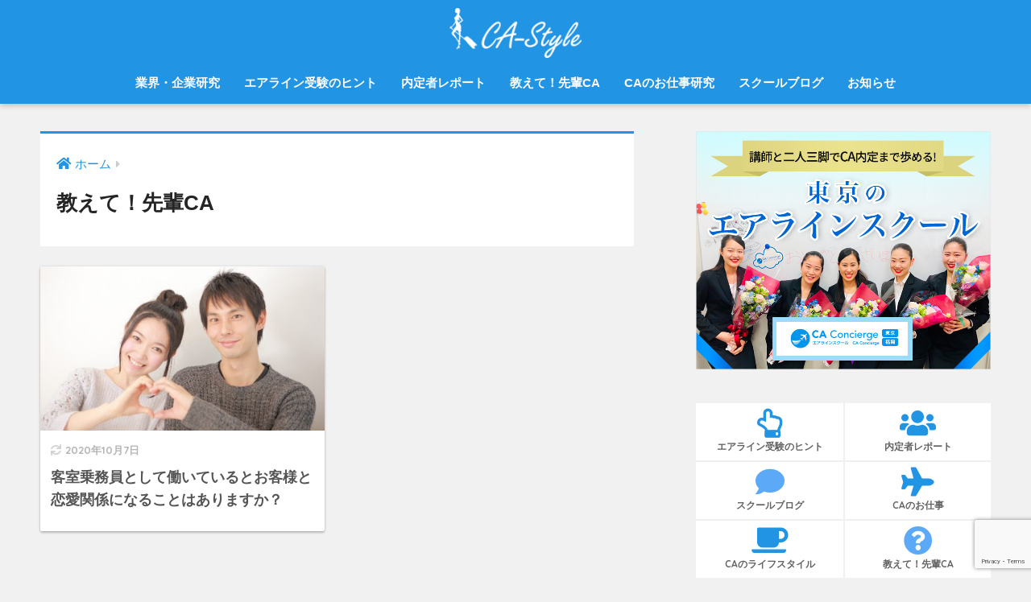

--- FILE ---
content_type: text/html; charset=UTF-8
request_url: https://ca-style.biz/qa/page/5
body_size: 13672
content:
<!doctype html><html lang="ja"><head><meta charset="utf-8"><meta http-equiv="X-UA-Compatible" content="IE=edge"><meta name="HandheldFriendly" content="True"><meta name="MobileOptimized" content="320"><meta name="viewport" content="width=device-width, initial-scale=1, viewport-fit=cover"/><meta name="msapplication-TileColor" content="#2294e4"><meta name="theme-color" content="#2294e4"><link rel="pingback" href="https://ca-style.biz/xmlrpc.php"><title>教えて！先輩CA</title><meta name='robots' content='max-image-preview:large' /><style>img:is([sizes="auto" i], [sizes^="auto," i]) { contain-intrinsic-size: 3000px 1500px }</style><link rel='dns-prefetch' href='//fonts.googleapis.com' /><link rel='dns-prefetch' href='//use.fontawesome.com' /><link rel="alternate" type="application/rss+xml" title="エアラインスクールCAコンシェルジュ &raquo; フィード" href="https://ca-style.biz/feed" /><link rel="alternate" type="application/rss+xml" title="エアラインスクールCAコンシェルジュ &raquo; コメントフィード" href="https://ca-style.biz/comments/feed" /> <script type="text/javascript" id="wpp-js" src="https://ca-style.biz/wp-content/plugins/wordpress-popular-posts/assets/js/wpp.min.js?ver=7.3.3" data-sampling="0" data-sampling-rate="100" data-api-url="https://ca-style.biz/wp-json/wordpress-popular-posts" data-post-id="0" data-token="a716482f01" data-lang="0" data-debug="0"></script> <script defer src="[data-uri]"></script> <link rel='stylesheet' id='sng-stylesheet-css' href='https://ca-style.biz/wp-content/cache/autoptimize/css/autoptimize_single_22e05afaff4d60a6ea7947d3dd1c4886.css?ver2_9_2' type='text/css' media='all' /><link rel='stylesheet' id='sng-option-css' href='https://ca-style.biz/wp-content/cache/autoptimize/css/autoptimize_single_cbf01b7150769ebb2ebf22c486c54fc4.css?ver2_9_2' type='text/css' media='all' /><link rel='stylesheet' id='sng-googlefonts-css' href='https://fonts.googleapis.com/css?family=Quicksand%3A500%2C700&#038;display=swap' type='text/css' media='all' /><link rel='stylesheet' id='sng-fontawesome-css' href='https://use.fontawesome.com/releases/v5.11.2/css/all.css' type='text/css' media='all' /><style id='wp-emoji-styles-inline-css' type='text/css'>img.wp-smiley, img.emoji {
		display: inline !important;
		border: none !important;
		box-shadow: none !important;
		height: 1em !important;
		width: 1em !important;
		margin: 0 0.07em !important;
		vertical-align: -0.1em !important;
		background: none !important;
		padding: 0 !important;
	}</style><link rel='stylesheet' id='wp-block-library-css' href='https://ca-style.biz/wp-includes/css/dist/block-library/style.min.css' type='text/css' media='all' /><style id='classic-theme-styles-inline-css' type='text/css'>/*! This file is auto-generated */
.wp-block-button__link{color:#fff;background-color:#32373c;border-radius:9999px;box-shadow:none;text-decoration:none;padding:calc(.667em + 2px) calc(1.333em + 2px);font-size:1.125em}.wp-block-file__button{background:#32373c;color:#fff;text-decoration:none}</style><style id='global-styles-inline-css' type='text/css'>:root{--wp--preset--aspect-ratio--square: 1;--wp--preset--aspect-ratio--4-3: 4/3;--wp--preset--aspect-ratio--3-4: 3/4;--wp--preset--aspect-ratio--3-2: 3/2;--wp--preset--aspect-ratio--2-3: 2/3;--wp--preset--aspect-ratio--16-9: 16/9;--wp--preset--aspect-ratio--9-16: 9/16;--wp--preset--color--black: #000000;--wp--preset--color--cyan-bluish-gray: #abb8c3;--wp--preset--color--white: #ffffff;--wp--preset--color--pale-pink: #f78da7;--wp--preset--color--vivid-red: #cf2e2e;--wp--preset--color--luminous-vivid-orange: #ff6900;--wp--preset--color--luminous-vivid-amber: #fcb900;--wp--preset--color--light-green-cyan: #7bdcb5;--wp--preset--color--vivid-green-cyan: #00d084;--wp--preset--color--pale-cyan-blue: #8ed1fc;--wp--preset--color--vivid-cyan-blue: #0693e3;--wp--preset--color--vivid-purple: #9b51e0;--wp--preset--gradient--vivid-cyan-blue-to-vivid-purple: linear-gradient(135deg,rgba(6,147,227,1) 0%,rgb(155,81,224) 100%);--wp--preset--gradient--light-green-cyan-to-vivid-green-cyan: linear-gradient(135deg,rgb(122,220,180) 0%,rgb(0,208,130) 100%);--wp--preset--gradient--luminous-vivid-amber-to-luminous-vivid-orange: linear-gradient(135deg,rgba(252,185,0,1) 0%,rgba(255,105,0,1) 100%);--wp--preset--gradient--luminous-vivid-orange-to-vivid-red: linear-gradient(135deg,rgba(255,105,0,1) 0%,rgb(207,46,46) 100%);--wp--preset--gradient--very-light-gray-to-cyan-bluish-gray: linear-gradient(135deg,rgb(238,238,238) 0%,rgb(169,184,195) 100%);--wp--preset--gradient--cool-to-warm-spectrum: linear-gradient(135deg,rgb(74,234,220) 0%,rgb(151,120,209) 20%,rgb(207,42,186) 40%,rgb(238,44,130) 60%,rgb(251,105,98) 80%,rgb(254,248,76) 100%);--wp--preset--gradient--blush-light-purple: linear-gradient(135deg,rgb(255,206,236) 0%,rgb(152,150,240) 100%);--wp--preset--gradient--blush-bordeaux: linear-gradient(135deg,rgb(254,205,165) 0%,rgb(254,45,45) 50%,rgb(107,0,62) 100%);--wp--preset--gradient--luminous-dusk: linear-gradient(135deg,rgb(255,203,112) 0%,rgb(199,81,192) 50%,rgb(65,88,208) 100%);--wp--preset--gradient--pale-ocean: linear-gradient(135deg,rgb(255,245,203) 0%,rgb(182,227,212) 50%,rgb(51,167,181) 100%);--wp--preset--gradient--electric-grass: linear-gradient(135deg,rgb(202,248,128) 0%,rgb(113,206,126) 100%);--wp--preset--gradient--midnight: linear-gradient(135deg,rgb(2,3,129) 0%,rgb(40,116,252) 100%);--wp--preset--font-size--small: 13px;--wp--preset--font-size--medium: 20px;--wp--preset--font-size--large: 36px;--wp--preset--font-size--x-large: 42px;--wp--preset--spacing--20: 0.44rem;--wp--preset--spacing--30: 0.67rem;--wp--preset--spacing--40: 1rem;--wp--preset--spacing--50: 1.5rem;--wp--preset--spacing--60: 2.25rem;--wp--preset--spacing--70: 3.38rem;--wp--preset--spacing--80: 5.06rem;--wp--preset--shadow--natural: 6px 6px 9px rgba(0, 0, 0, 0.2);--wp--preset--shadow--deep: 12px 12px 50px rgba(0, 0, 0, 0.4);--wp--preset--shadow--sharp: 6px 6px 0px rgba(0, 0, 0, 0.2);--wp--preset--shadow--outlined: 6px 6px 0px -3px rgba(255, 255, 255, 1), 6px 6px rgba(0, 0, 0, 1);--wp--preset--shadow--crisp: 6px 6px 0px rgba(0, 0, 0, 1);}:where(.is-layout-flex){gap: 0.5em;}:where(.is-layout-grid){gap: 0.5em;}body .is-layout-flex{display: flex;}.is-layout-flex{flex-wrap: wrap;align-items: center;}.is-layout-flex > :is(*, div){margin: 0;}body .is-layout-grid{display: grid;}.is-layout-grid > :is(*, div){margin: 0;}:where(.wp-block-columns.is-layout-flex){gap: 2em;}:where(.wp-block-columns.is-layout-grid){gap: 2em;}:where(.wp-block-post-template.is-layout-flex){gap: 1.25em;}:where(.wp-block-post-template.is-layout-grid){gap: 1.25em;}.has-black-color{color: var(--wp--preset--color--black) !important;}.has-cyan-bluish-gray-color{color: var(--wp--preset--color--cyan-bluish-gray) !important;}.has-white-color{color: var(--wp--preset--color--white) !important;}.has-pale-pink-color{color: var(--wp--preset--color--pale-pink) !important;}.has-vivid-red-color{color: var(--wp--preset--color--vivid-red) !important;}.has-luminous-vivid-orange-color{color: var(--wp--preset--color--luminous-vivid-orange) !important;}.has-luminous-vivid-amber-color{color: var(--wp--preset--color--luminous-vivid-amber) !important;}.has-light-green-cyan-color{color: var(--wp--preset--color--light-green-cyan) !important;}.has-vivid-green-cyan-color{color: var(--wp--preset--color--vivid-green-cyan) !important;}.has-pale-cyan-blue-color{color: var(--wp--preset--color--pale-cyan-blue) !important;}.has-vivid-cyan-blue-color{color: var(--wp--preset--color--vivid-cyan-blue) !important;}.has-vivid-purple-color{color: var(--wp--preset--color--vivid-purple) !important;}.has-black-background-color{background-color: var(--wp--preset--color--black) !important;}.has-cyan-bluish-gray-background-color{background-color: var(--wp--preset--color--cyan-bluish-gray) !important;}.has-white-background-color{background-color: var(--wp--preset--color--white) !important;}.has-pale-pink-background-color{background-color: var(--wp--preset--color--pale-pink) !important;}.has-vivid-red-background-color{background-color: var(--wp--preset--color--vivid-red) !important;}.has-luminous-vivid-orange-background-color{background-color: var(--wp--preset--color--luminous-vivid-orange) !important;}.has-luminous-vivid-amber-background-color{background-color: var(--wp--preset--color--luminous-vivid-amber) !important;}.has-light-green-cyan-background-color{background-color: var(--wp--preset--color--light-green-cyan) !important;}.has-vivid-green-cyan-background-color{background-color: var(--wp--preset--color--vivid-green-cyan) !important;}.has-pale-cyan-blue-background-color{background-color: var(--wp--preset--color--pale-cyan-blue) !important;}.has-vivid-cyan-blue-background-color{background-color: var(--wp--preset--color--vivid-cyan-blue) !important;}.has-vivid-purple-background-color{background-color: var(--wp--preset--color--vivid-purple) !important;}.has-black-border-color{border-color: var(--wp--preset--color--black) !important;}.has-cyan-bluish-gray-border-color{border-color: var(--wp--preset--color--cyan-bluish-gray) !important;}.has-white-border-color{border-color: var(--wp--preset--color--white) !important;}.has-pale-pink-border-color{border-color: var(--wp--preset--color--pale-pink) !important;}.has-vivid-red-border-color{border-color: var(--wp--preset--color--vivid-red) !important;}.has-luminous-vivid-orange-border-color{border-color: var(--wp--preset--color--luminous-vivid-orange) !important;}.has-luminous-vivid-amber-border-color{border-color: var(--wp--preset--color--luminous-vivid-amber) !important;}.has-light-green-cyan-border-color{border-color: var(--wp--preset--color--light-green-cyan) !important;}.has-vivid-green-cyan-border-color{border-color: var(--wp--preset--color--vivid-green-cyan) !important;}.has-pale-cyan-blue-border-color{border-color: var(--wp--preset--color--pale-cyan-blue) !important;}.has-vivid-cyan-blue-border-color{border-color: var(--wp--preset--color--vivid-cyan-blue) !important;}.has-vivid-purple-border-color{border-color: var(--wp--preset--color--vivid-purple) !important;}.has-vivid-cyan-blue-to-vivid-purple-gradient-background{background: var(--wp--preset--gradient--vivid-cyan-blue-to-vivid-purple) !important;}.has-light-green-cyan-to-vivid-green-cyan-gradient-background{background: var(--wp--preset--gradient--light-green-cyan-to-vivid-green-cyan) !important;}.has-luminous-vivid-amber-to-luminous-vivid-orange-gradient-background{background: var(--wp--preset--gradient--luminous-vivid-amber-to-luminous-vivid-orange) !important;}.has-luminous-vivid-orange-to-vivid-red-gradient-background{background: var(--wp--preset--gradient--luminous-vivid-orange-to-vivid-red) !important;}.has-very-light-gray-to-cyan-bluish-gray-gradient-background{background: var(--wp--preset--gradient--very-light-gray-to-cyan-bluish-gray) !important;}.has-cool-to-warm-spectrum-gradient-background{background: var(--wp--preset--gradient--cool-to-warm-spectrum) !important;}.has-blush-light-purple-gradient-background{background: var(--wp--preset--gradient--blush-light-purple) !important;}.has-blush-bordeaux-gradient-background{background: var(--wp--preset--gradient--blush-bordeaux) !important;}.has-luminous-dusk-gradient-background{background: var(--wp--preset--gradient--luminous-dusk) !important;}.has-pale-ocean-gradient-background{background: var(--wp--preset--gradient--pale-ocean) !important;}.has-electric-grass-gradient-background{background: var(--wp--preset--gradient--electric-grass) !important;}.has-midnight-gradient-background{background: var(--wp--preset--gradient--midnight) !important;}.has-small-font-size{font-size: var(--wp--preset--font-size--small) !important;}.has-medium-font-size{font-size: var(--wp--preset--font-size--medium) !important;}.has-large-font-size{font-size: var(--wp--preset--font-size--large) !important;}.has-x-large-font-size{font-size: var(--wp--preset--font-size--x-large) !important;}
:where(.wp-block-post-template.is-layout-flex){gap: 1.25em;}:where(.wp-block-post-template.is-layout-grid){gap: 1.25em;}
:where(.wp-block-columns.is-layout-flex){gap: 2em;}:where(.wp-block-columns.is-layout-grid){gap: 2em;}
:root :where(.wp-block-pullquote){font-size: 1.5em;line-height: 1.6;}</style><link rel='stylesheet' id='contact-form-7-css' href='https://ca-style.biz/wp-content/cache/autoptimize/css/autoptimize_single_64ac31699f5326cb3c76122498b76f66.css' type='text/css' media='all' /><link rel='stylesheet' id='wpcf7-redirect-script-frontend-css' href='https://ca-style.biz/wp-content/cache/autoptimize/css/autoptimize_single_f7b23dc61faf57c6168b516c4ebac487.css' type='text/css' media='all' /><link rel='stylesheet' id='wordpress-popular-posts-css-css' href='https://ca-style.biz/wp-content/cache/autoptimize/css/autoptimize_single_c45f68fb3fc3a1b08f93a0827ea4b067.css' type='text/css' media='all' /><link rel='stylesheet' id='recent-posts-widget-with-thumbnails-public-style-css' href='https://ca-style.biz/wp-content/cache/autoptimize/css/autoptimize_single_17cb45a014a028d6413c83fd7f51b302.css' type='text/css' media='all' /> <script type="text/javascript" src="https://ca-style.biz/wp-includes/js/jquery/jquery.min.js" id="jquery-core-js"></script> <script defer type="text/javascript" src="https://ca-style.biz/wp-includes/js/jquery/jquery-migrate.min.js" id="jquery-migrate-js"></script> <link rel="https://api.w.org/" href="https://ca-style.biz/wp-json/" /><link rel="alternate" title="JSON" type="application/json" href="https://ca-style.biz/wp-json/wp/v2/categories/9" /><link rel="EditURI" type="application/rsd+xml" title="RSD" href="https://ca-style.biz/xmlrpc.php?rsd" /><style id="wpp-loading-animation-styles">@-webkit-keyframes bgslide{from{background-position-x:0}to{background-position-x:-200%}}@keyframes bgslide{from{background-position-x:0}to{background-position-x:-200%}}.wpp-widget-block-placeholder,.wpp-shortcode-placeholder{margin:0 auto;width:60px;height:3px;background:#dd3737;background:linear-gradient(90deg,#dd3737 0%,#571313 10%,#dd3737 100%);background-size:200% auto;border-radius:3px;-webkit-animation:bgslide 1s infinite linear;animation:bgslide 1s infinite linear}</style><meta name="robots" content="noindex,follow" /><meta property="og:title" content="教えて！先輩CA" /><meta property="og:description" content="エアラインスクールCAコンシェルジュの「教えて！先輩CA」についての投稿一覧です。" /><meta property="og:type" content="article" /><meta property="og:url" content="https://ca-style.biz/qa" /><meta property="og:image" content="https://ca-style.biz/wp-content/uploads/2016/05/cropped-CA2.jpg" /><meta name="thumbnail" content="https://ca-style.biz/wp-content/uploads/2016/05/cropped-CA2.jpg" /><meta property="og:site_name" content="エアラインスクールCAコンシェルジュ" /><meta name="twitter:card" content="summary_large_image" /> <script>(function(i,s,o,g,r,a,m){i['GoogleAnalyticsObject']=r;i[r]=i[r]||function(){
	  (i[r].q=i[r].q||[]).push(arguments)},i[r].l=1*new Date();a=s.createElement(o),
	  m=s.getElementsByTagName(o)[0];a.async=1;a.src=g;m.parentNode.insertBefore(a,m)
	  })(window,document,'script','//www.google-analytics.com/analytics.js','ga');
	  ga('create', 'UA-74214552-1', 'auto');
	  ga('send', 'pageview');</script> <style type="text/css" id="custom-background-css">body.custom-background { background-color: #f1f1f1; }</style><link rel="icon" href="https://ca-style.biz/wp-content/uploads/2016/05/cropped-CA2-32x32.jpg" sizes="32x32" /><link rel="icon" href="https://ca-style.biz/wp-content/uploads/2016/05/cropped-CA2-192x192.jpg" sizes="192x192" /><link rel="apple-touch-icon" href="https://ca-style.biz/wp-content/uploads/2016/05/cropped-CA2-180x180.jpg" /><meta name="msapplication-TileImage" content="https://ca-style.biz/wp-content/uploads/2016/05/cropped-CA2-270x270.jpg" /><style type="text/css" id="wp-custom-css">.entry-content h2{
	background: #E7F3FC;
  padding: 10px;
  border-radius: 5px;
}
.footer{
	border-top: 5px solid #2294e4;
}


.raised{
	padding: 14px 48px;
  border-radius: 28px;
  width: 100%;
  text-align: center;
}
.divheader__btn .raised{
	font-size: 16px;
	line-height: 16px;
}
#divheader{
	width: 96%;
  margin: 0 auto;
	margin-top: 40px;
  margin-bottom: 40px;
  border-radius: 10px;
}
.divheader__descr{
	font-size:90%;
}


@media only screen and (min-width: 1240px){
	#divheader{width: 1180px;}
}
@media only screen and (min-width: 769px){
	#divheader{border-radius: 10px; min-height: 440px;}
	.divheader__img{width: 65%;}
  .divheader__text{width: 35%; padding: 3%;}
	.divheader__img img{border-radius: 10px 0 0 10px; object-fit: cover; min-height: 440px;}
	.maximg {width: 96%; margin:0 auto; margin-top: 40px; margin-bottom: 40px;}
}

@media only screen and (max-width: 768px){
	#divheader{width: 92%; margin-top: 20px;}
	.divheader__img img{border-radius: 10px 10px 0 0; width: 100%; object-fit: cover;}
	.divheader__text{padding:5%;}
	.divheader__btn{margin: 15px 0 0 0;}
	.divheader__headline{font-size: 18px; line-height: 1.6;}
}</style><style>a{color:#2294e4}.main-c, .has-sango-main-color{color:#2294e4}.main-bc, .has-sango-main-background-color{background-color:#2294e4}.main-bdr, #inner-content .main-bdr{border-color:#2294e4}.pastel-c, .has-sango-pastel-color{color:#8bc6f1}.pastel-bc, .has-sango-pastel-background-color, #inner-content .pastel-bc{background-color:#8bc6f1}.accent-c, .has-sango-accent-color{color:#d6296c}.accent-bc, .has-sango-accent-background-color{background-color:#d6296c}.header, #footer-menu, .drawer__title{background-color:#2294e4}#logo a{color:#FFF}.desktop-nav li a , .mobile-nav li a, #footer-menu a, #drawer__open, .header-search__open, .copyright, .drawer__title{color:#FFF}.drawer__title .close span, .drawer__title .close span:before{background:#FFF}.desktop-nav li:after{background:#FFF}.mobile-nav .current-menu-item{border-bottom-color:#FFF}.widgettitle{color:#ffffff;background-color:#2294e4}.footer{background-color:#e5e5e5}.footer, .footer a, .footer .widget ul li a{color:#555555}#toc_container .toc_title, .entry-content .ez-toc-title-container, #footer_menu .raised, .pagination a, .pagination span, #reply-title:before, .entry-content blockquote:before, .main-c-before li:before, .main-c-b:before{color:#2294e4}.searchform__submit, #toc_container .toc_title:before, .ez-toc-title-container:before, .cat-name, .pre_tag > span, .pagination .current, .post-page-numbers.current, #submit, .withtag_list > span, .main-bc-before li:before{background-color:#2294e4}#toc_container, #ez-toc-container, .entry-content h3, .li-mainbdr ul, .li-mainbdr ol{border-color:#2294e4}.search-title i, .acc-bc-before li:before{background:#d6296c}.li-accentbdr ul, .li-accentbdr ol{border-color:#d6296c}.pagination a:hover, .li-pastelbc ul, .li-pastelbc ol{background:#8bc6f1}body{font-size:100%}@media only screen and (min-width:481px){body{font-size:107%}}@media only screen and (min-width:1030px){body{font-size:107%}}.totop{background:#5ba9f7}.header-info a{color:#FFF;background:linear-gradient(95deg, #738bff, #85e3ec)}.fixed-menu ul{background:#FFF}.fixed-menu a{color:#a2a7ab}.fixed-menu .current-menu-item a, .fixed-menu ul li a.active{color:#6bb6ff}.post-tab{background:#FFF}.post-tab > div{color:#a7a7a7}.post-tab > div.tab-active{background:linear-gradient(45deg, #2294e4, #8bc6f1)}body{font-family:"Helvetica", "Arial", "Hiragino Kaku Gothic ProN", "Hiragino Sans", YuGothic, "Yu Gothic", "メイリオ", Meiryo, sans-serif;}.dfont{font-family:"Quicksand","Helvetica", "Arial", "Hiragino Kaku Gothic ProN", "Hiragino Sans", YuGothic, "Yu Gothic", "メイリオ", Meiryo, sans-serif;}.body_bc{background-color:f1f1f1}</style></head><body class="archive paged category category-qa category-9 custom-background paged-5 category-paged-5 wp-theme-sango-theme fa5"><div id="container"><header class="header header--center"><div id="inner-header" class="wrap cf"><div id="logo" class="header-logo h1 dfont"> <a href="https://ca-style.biz" class="header-logo__link"> <img src="https://ca-style.biz/wp-content/uploads/2021/07/logo_wh.png" alt="エアラインスクールCAコンシェルジュ" width="187" height="71" class="header-logo__img"> </a></div><div class="header-search"> <label class="header-search__open" for="header-search-input"><i class="fas fa-search"></i></label> <input type="checkbox" class="header-search__input" id="header-search-input" onclick="document.querySelector('.header-search__modal .searchform__input').focus()"> <label class="header-search__close" for="header-search-input"></label><div class="header-search__modal"><form role="search" method="get" class="searchform" action="https://ca-style.biz/"><div> <input type="search" class="searchform__input" name="s" value="" placeholder="検索" /> <button type="submit" class="searchform__submit"><i class="fas fa-search"></i></button></div></form></div></div><nav class="desktop-nav clearfix"><ul id="menu-%e3%82%b0%e3%83%ad%e3%83%bc%e3%83%90%e3%83%ab%e3%83%a1%e3%83%8b%e3%83%a5%e3%83%bc" class="menu"><li id="menu-item-3585" class="menu-item menu-item-type-taxonomy menu-item-object-category menu-item-3585"><a href="https://ca-style.biz/research">業界・企業研究</a></li><li id="menu-item-1086" class="menu-item menu-item-type-taxonomy menu-item-object-category menu-item-1086"><a href="https://ca-style.biz/examination">エアライン受験のヒント</a></li><li id="menu-item-2813" class="menu-item menu-item-type-taxonomy menu-item-object-category menu-item-2813"><a href="https://ca-style.biz/report">内定者レポート</a></li><li id="menu-item-1085" class="menu-item menu-item-type-taxonomy menu-item-object-category current-menu-item menu-item-1085"><a href="https://ca-style.biz/qa" aria-current="page">教えて！先輩CA</a></li><li id="menu-item-1084" class="menu-item menu-item-type-taxonomy menu-item-object-category menu-item-1084"><a href="https://ca-style.biz/work">CAのお仕事研究</a></li><li id="menu-item-2812" class="menu-item menu-item-type-taxonomy menu-item-object-category menu-item-2812"><a href="https://ca-style.biz/schoolblog">スクールブログ</a></li><li id="menu-item-2811" class="menu-item menu-item-type-taxonomy menu-item-object-category menu-item-2811"><a href="https://ca-style.biz/news">お知らせ</a></li></ul></nav></div></header><div id="content"><div id="inner-content" class="wrap cf"><main id="main" class="m-all t-2of3 d-5of7 cf" role="main"><div id="archive_header" class="archive-header main-bdr"><nav id="breadcrumb" class="breadcrumb"><ul itemscope itemtype="http://schema.org/BreadcrumbList"><li itemprop="itemListElement" itemscope itemtype="http://schema.org/ListItem"><a href="https://ca-style.biz" itemprop="item"><span itemprop="name">ホーム</span></a><meta itemprop="position" content="1" /></li></ul></nav><h1> 教えて！先輩CA</h1></div><div class="cardtype cf"><article class="cardtype__article"> <a class="cardtype__link" href="https://ca-style.biz/ca-love"><p class="cardtype__img"> <img src="https://ca-style.biz/wp-content/uploads/2016/05/d64ec3e86139b55d0244dc02fe5d1598_s-520x300.jpg" alt="客室乗務員として働いているとお客様と恋愛関係になることはありますか？"  width="520" height="300" /></p><div class="cardtype__article-info"> <time class="updated entry-time dfont" itemprop="dateModified" datetime="2020-10-07">2020年10月7日</time><h2>客室乗務員として働いているとお客様と恋愛関係になることはありますか？</h2></div> </a></article></div><nav class="pagination dfont"><ul class='page-numbers'><li><a class="prev page-numbers" href="https://ca-style.biz/qa/page/4"><i class="fa fa-chevron-left"></i></a></li><li><a class="page-numbers" href="https://ca-style.biz/qa/">1</a></li><li><span class="page-numbers dots">&hellip;</span></li><li><a class="page-numbers" href="https://ca-style.biz/qa/page/4">4</a></li><li><span aria-current="page" class="page-numbers current">5</span></li></ul></nav></main><div id="sidebar1" class="sidebar m-all t-1of3 d-2of7 last-col cf" role="complementary"><aside class="insidesp"><div id="notfix" class="normal-sidebar"><div id="custom_html-3" class="widget_text widget widget_custom_html"><div class="textwidget custom-html-widget"><div class="bnr mb30"> <a href="https://ca-concierge.net/tokyo/" target="_blank"><img src="https://ca-style.biz/wp-content/uploads/2023/02/banner_ca03.jpg" alt="エアラインスクールCAコンシェルジュ東京校"></a></div><style>#custom_html-3{background:transparent; text-align: center;}</style></div></div><div class="widget"><ul class="widget-menu dfont cf"><li> <a href="https://ca-style.biz/examination"> <i class="far fa-hand-point-up" style="color: #2294e4"></i> エアライン受験のヒント </a></li><li> <a href="https://ca-style.biz/report"> <i class="fas fa-users" style="color: #2294e4"></i> 内定者レポート </a></li><li> <a href="https://ca-style.biz/schoolblog"> <i class="fas fa-comment" style="color: #5ba9f7"></i> スクールブログ </a></li><li> <a href="https://ca-style.biz/work"> <i class="fas fa-plane" style="color: #2294e4"></i> CAのお仕事 </a></li><li> <a href="https://ca-style.biz/lifestyle"> <i class="fas fa-coffee" style="color: #2294e4"></i> CAのライフスタイル </a></li><li> <a href="https://ca-style.biz/qa"> <i class="fas fa-question-circle" style="color: #5ba9f7"></i> 教えて！先輩CA </a></li></ul></div><div class="widget my_popular_posts"><h4 class="widgettitle dfont has-fa-before">よく読まれている記事</h4><ul class="my-widget show_num"><li> <span class="rank dfont accent-bc">1</span> <a href="https://ca-style.biz/airport-baggage"><figure class="my-widget__img"> <img width="160" height="160" src="https://ca-style.biz/wp-content/uploads/2016/08/a88fd010a76f297fd771be61a653ab8f_s-160x160.jpg" alt="空港で預けた手荷物を到着地で早く受け取る裏技を元CAがこっそり伝授！" ></figure><div class="my-widget__text"> 空港で預けた手荷物を到着地で早く受け取る裏技を元CAがこっそり伝授！ <span class="dfont views">121592 views</span></div> </a></li><li> <span class="rank dfont accent-bc">2</span> <a href="https://ca-style.biz/cabin-announcement"><figure class="my-widget__img"> <img width="160" height="160" src="https://ca-style.biz/wp-content/uploads/2017/10/m-2707146_1280-160x160.jpg" alt="キャビンアテンダントの機内アナウンスとあまり知られていない裏事情" ></figure><div class="my-widget__text"> キャビンアテンダントの機内アナウンスとあまり知られていない裏事情 <span class="dfont views">74347 views</span></div> </a></li><li> <span class="rank dfont accent-bc">3</span> <a href="https://ca-style.biz/magnification"><figure class="my-widget__img"> <img width="160" height="160" src="https://ca-style.biz/wp-content/uploads/2017/02/721a28a3f5cecac96578d27dc2df27dd_s-160x160.jpg" alt="客室乗務員（CA）になるための倍率・難易度ってどのぐらい？" ></figure><div class="my-widget__text"> 客室乗務員（CA）になるための倍率・難易度ってどのぐらい？ <span class="dfont views">68756 views</span></div> </a></li><li> <span class="rank dfont accent-bc">4</span> <a href="https://ca-style.biz/cabin-male"><figure class="my-widget__img"> <img width="160" height="160" src="https://ca-style.biz/wp-content/uploads/2017/09/1905eb1b45ef85dd3fca835d2be77d51_s-160x160.jpg" alt="キャビンアテンダントは、男性でもなれるの？男性CAならではのメリットとは？" ></figure><div class="my-widget__text"> キャビンアテンダントは、男性でもなれるの？男性CAならではのメリットとは？ <span class="dfont views">37561 views</span></div> </a></li><li> <span class="rank dfont accent-bc">5</span> <a href="https://ca-style.biz/ca-height"><figure class="my-widget__img"> <img width="160" height="160" src="https://ca-style.biz/wp-content/uploads/2019/03/Fotolia_112060802_Subscription_Monthly_M-160x160.jpg" alt="キャビンアテンダントに身長制限はある？航空会社ごとに身長制限は異なる？" ></figure><div class="my-widget__text"> キャビンアテンダントに身長制限はある？航空会社ごとに身長制限は異なる？ <span class="dfont views">34103 views</span></div> </a></li><li> <span class="rank dfont accent-bc">6</span> <a href="https://ca-style.biz/cabin-age"><figure class="my-widget__img"> <img width="160" height="160" src="https://ca-style.biz/wp-content/uploads/2017/09/indoor-2594469_1280-160x160.jpg" alt="キャビンアテンダントは何歳まで働くことができる？定年は何歳？" ></figure><div class="my-widget__text"> キャビンアテンダントは何歳まで働くことができる？定年は何歳？ <span class="dfont views">30888 views</span></div> </a></li><li> <span class="rank dfont accent-bc">7</span> <a href="https://ca-style.biz/cabin-pumps"><figure class="my-widget__img"> <img width="160" height="160" src="https://ca-style.biz/wp-content/uploads/2018/05/8-160x160.jpg" alt="キャビンアテンダントが仕事で履いているパンプスは？CAおすすめのパンプスもご紹介" ></figure><div class="my-widget__text"> キャビンアテンダントが仕事で履いているパンプスは？CAおすすめのパンプスもご紹介 <span class="dfont views">30328 views</span></div> </a></li><li> <span class="rank dfont accent-bc">8</span> <a href="https://ca-style.biz/chief-parser"><figure class="my-widget__img"> <img width="160" height="160" src="https://ca-style.biz/wp-content/uploads/2020/03/d23327f81d018731622e50bb43ac6f69_s-160x160.jpg" alt="客室乗務員になったら目指したい！チーフパーサーはどんな仕事をする？どうやったらなれる？" ></figure><div class="my-widget__text"> 客室乗務員になったら目指したい！チーフパーサーはどんな仕事をする？どうやったらなれる？ <span class="dfont views">28918 views</span></div> </a></li><li> <span class="rank dfont accent-bc">9</span> <a href="https://ca-style.biz/shedule-international"><figure class="my-widget__img"> <img width="160" height="160" src="https://ca-style.biz/wp-content/uploads/2017/08/time-2189800_1280-160x160.jpg" alt="国内線とは違う？国際線の客室乗務員はどのようなスケジュールで勤務するの？" ></figure><div class="my-widget__text"> 国内線とは違う？国際線の客室乗務員はどのようなスケジュールで勤務するの？ <span class="dfont views">25591 views</span></div> </a></li><li> <span class="rank dfont accent-bc">10</span> <a href="https://ca-style.biz/cabin-bangs"><figure class="my-widget__img"> <img width="160" height="160" src="https://ca-style.biz/wp-content/uploads/2017/10/62ed294d1bf0fe1b7dd8bae2fe9e514a_s-160x160.jpg" alt="キャビンアテンダント流　前髪の作り方&amp;ポイント" ></figure><div class="my-widget__text"> キャビンアテンダント流　前髪の作り方&amp;ポイント <span class="dfont views">22688 views</span></div> </a></li></ul></div></div></aside></div></div></div><footer class="footer"><div id="inner-footer" class="inner-footer wrap cf"><div class="fblock first"><div class="ft_widget widget widget_nav_menu"><div class="menu-%e3%82%b0%e3%83%ad%e3%83%bc%e3%83%90%e3%83%ab%e3%83%a1%e3%83%8b%e3%83%a5%e3%83%bc-container"><ul id="menu-%e3%82%b0%e3%83%ad%e3%83%bc%e3%83%90%e3%83%ab%e3%83%a1%e3%83%8b%e3%83%a5%e3%83%bc-1" class="menu"><li class="menu-item menu-item-type-taxonomy menu-item-object-category menu-item-3585"><a href="https://ca-style.biz/research">業界・企業研究</a></li><li class="menu-item menu-item-type-taxonomy menu-item-object-category menu-item-1086"><a href="https://ca-style.biz/examination">エアライン受験のヒント</a></li><li class="menu-item menu-item-type-taxonomy menu-item-object-category menu-item-2813"><a href="https://ca-style.biz/report">内定者レポート</a></li><li class="menu-item menu-item-type-taxonomy menu-item-object-category current-menu-item menu-item-1085"><a href="https://ca-style.biz/qa" aria-current="page">教えて！先輩CA</a></li><li class="menu-item menu-item-type-taxonomy menu-item-object-category menu-item-1084"><a href="https://ca-style.biz/work">CAのお仕事研究</a></li><li class="menu-item menu-item-type-taxonomy menu-item-object-category menu-item-2812"><a href="https://ca-style.biz/schoolblog">スクールブログ</a></li><li class="menu-item menu-item-type-taxonomy menu-item-object-category menu-item-2811"><a href="https://ca-style.biz/news">お知らせ</a></li></ul></div></div></div><div class="fblock"><div class="ft_widget widget widget_sp_image"><h4 class="ft_title">運営者</h4><a href="https://ca-style.biz/staff" target="_blank" class="widget_sp_image-image-link" title="運営者"><img width="290" height="150" alt="運営者" class="attachment-full" style="max-width: 100%;" srcset="https://ca-style.biz/wp-content/uploads/2017/12/banner_ca02.png 290w, https://ca-style.biz/wp-content/uploads/2017/12/banner_ca02-282x146.png 282w" sizes="(max-width: 290px) 100vw, 290px" src="https://ca-style.biz/wp-content/uploads/2017/12/banner_ca02.png" /></a></div><div class="widget_text ft_widget widget widget_custom_html"><h4 class="ft_title">おすすめサイト</h4><div class="textwidget custom-html-widget"><div class="wifoot_b"> <a href="https://ca-style.biz/cabin-photo"><img src="https://ca-style.biz/wp-content/uploads/2017/10/hairsalon.png" alt="" /></a></div><div class="wifoot_b"> <a href="https://ca-concierge.net/"><img src="https://ca-style.biz/wp-content/uploads/2016/08/banner01.png" alt="" /></a></div><div class="wifoot_b"> <a href="https://www.medical-manner.com/"><img src="https://ca-style.biz/wp-content/uploads/2016/08/banner03.png" alt="" /></a></div><style>.wifoot_b{margin-bottom: 1em;}
.wifoot_b img{max-width:100%;}</style></div></div></div><div class="fblock last"><div class="ft_widget widget widget_text"><div class="textwidget"><script defer src="https://platform.twitter.com/widgets.js" charset="utf-8"></script> <a class="twitter-timeline" data-lang="ja" data-height="500" style="width:100%" href="https://twitter.com/cabin_lifestyle?ref_src=twsrc%5Etfw">Tweets by cabin_lifestyle</a> <script defer src="https://platform.twitter.com/widgets.js" charset="utf-8"></script></div></div><div class="ft_widget widget widget_text"><div class="textwidget"><div class="sns"> <span><a href="https://www.facebook.com/%E5%AE%A2%E5%AE%A4%E4%B9%97%E5%8B%99%E5%93%A1%E3%82%92%E7%9B%AE%E6%8C%87%E3%81%99%E4%BA%BA%E3%81%AE%E3%81%9F%E3%82%81%E3%81%AE%E3%81%8A%E5%BD%B9%E7%AB%8B%E3%81%A1%E6%83%85%E5%A0%B1%E3%82%AC%E3%82%A4%E3%83%89-778979932272005/" target="_blank" rel="nofollow"><img src="https://ca-style.biz/wp-content/uploads/2016/08/sns_fb.png" alt="facebook"></a></span> <span><a href="https://twitter.com/cabin_lifestyle" target="_blank" rel="nofollow"><img src="https://ca-style.biz/wp-content/uploads/2016/08/sns_tw.png" alt="Twitter"></a></span> <span><a href="https://www.instagram.com/ca_lifestyle/" target="_blank" rel="nofollow"><img src="https://ca-style.biz/wp-content/uploads/2016/08/sns_insta.png" alt="instagram"></a></span> <span><a href="http://cloud.feedly.com/#subscription%2Ffeed%2Fhttp%3A%2F%2Fca-style.biz%2Ffeed" target="_blank" rel="nofollow"><img src="https://ca-style.biz/wp-content/uploads/2016/08/sns_rss.png" alt="RSS"></a></span></div></div></div></div></div><div id="footer-menu"><div> <a class="footer-menu__btn dfont" href="https://ca-style.biz/"><i class="fas fa-home"></i> HOME</a></div><nav><div class="footer-links cf"><ul id="menu-%e3%82%b0%e3%83%ad%e3%83%bc%e3%83%90%e3%83%ab%e3%83%a1%e3%83%8b%e3%83%a5%e3%83%bc-2" class="nav footer-nav cf"><li class="menu-item menu-item-type-taxonomy menu-item-object-category menu-item-3585"><a href="https://ca-style.biz/research">業界・企業研究</a></li><li class="menu-item menu-item-type-taxonomy menu-item-object-category menu-item-1086"><a href="https://ca-style.biz/examination">エアライン受験のヒント</a></li><li class="menu-item menu-item-type-taxonomy menu-item-object-category menu-item-2813"><a href="https://ca-style.biz/report">内定者レポート</a></li><li class="menu-item menu-item-type-taxonomy menu-item-object-category current-menu-item menu-item-1085"><a href="https://ca-style.biz/qa" aria-current="page">教えて！先輩CA</a></li><li class="menu-item menu-item-type-taxonomy menu-item-object-category menu-item-1084"><a href="https://ca-style.biz/work">CAのお仕事研究</a></li><li class="menu-item menu-item-type-taxonomy menu-item-object-category menu-item-2812"><a href="https://ca-style.biz/schoolblog">スクールブログ</a></li><li class="menu-item menu-item-type-taxonomy menu-item-object-category menu-item-2811"><a href="https://ca-style.biz/news">お知らせ</a></li></ul></div></nav><p class="copyright dfont"> &copy; 2026            エアラインスクールCAコンシェルジュ            All rights reserved.</p></div></footer></div> <script type="speculationrules">{"prefetch":[{"source":"document","where":{"and":[{"href_matches":"\/*"},{"not":{"href_matches":["\/wp-*.php","\/wp-admin\/*","\/wp-content\/uploads\/*","\/wp-content\/*","\/wp-content\/plugins\/*","\/wp-content\/themes\/sango-theme\/*","\/*\\?(.+)"]}},{"not":{"selector_matches":"a[rel~=\"nofollow\"]"}},{"not":{"selector_matches":".no-prefetch, .no-prefetch a"}}]},"eagerness":"conservative"}]}</script> <script type="text/javascript" src="https://ca-style.biz/wp-includes/js/dist/hooks.min.js" id="wp-hooks-js"></script> <script type="text/javascript" src="https://ca-style.biz/wp-includes/js/dist/i18n.min.js" id="wp-i18n-js"></script> <script defer id="wp-i18n-js-after" src="[data-uri]"></script> <script defer type="text/javascript" src="https://ca-style.biz/wp-content/cache/autoptimize/js/autoptimize_single_96e7dc3f0e8559e4a3f3ca40b17ab9c3.js" id="swv-js"></script> <script defer id="contact-form-7-js-translations" src="[data-uri]"></script> <script defer id="contact-form-7-js-before" src="[data-uri]"></script> <script defer type="text/javascript" src="https://ca-style.biz/wp-content/cache/autoptimize/js/autoptimize_single_2912c657d0592cc532dff73d0d2ce7bb.js" id="contact-form-7-js"></script> <script defer id="wpcf7-redirect-script-js-extra" src="[data-uri]"></script> <script defer type="text/javascript" src="https://ca-style.biz/wp-content/cache/autoptimize/js/autoptimize_single_de051e67bf5997ca287fb2592e14d4fa.js" id="wpcf7-redirect-script-js"></script> <script defer type="text/javascript" src="https://www.google.com/recaptcha/api.js?render=6LdQk10rAAAAADTacHwC3xvAloGJEjSk77GXKY49" id="google-recaptcha-js"></script> <script type="text/javascript" src="https://ca-style.biz/wp-includes/js/dist/vendor/wp-polyfill.min.js" id="wp-polyfill-js"></script> <script defer id="wpcf7-recaptcha-js-before" src="[data-uri]"></script> <script defer type="text/javascript" src="https://ca-style.biz/wp-content/cache/autoptimize/js/autoptimize_single_ec0187677793456f98473f49d9e9b95f.js" id="wpcf7-recaptcha-js"></script> </body></html>

--- FILE ---
content_type: text/html; charset=utf-8
request_url: https://www.google.com/recaptcha/api2/anchor?ar=1&k=6LdQk10rAAAAADTacHwC3xvAloGJEjSk77GXKY49&co=aHR0cHM6Ly9jYS1zdHlsZS5iaXo6NDQz&hl=en&v=N67nZn4AqZkNcbeMu4prBgzg&size=invisible&anchor-ms=20000&execute-ms=30000&cb=twg8f62gp56t
body_size: 48891
content:
<!DOCTYPE HTML><html dir="ltr" lang="en"><head><meta http-equiv="Content-Type" content="text/html; charset=UTF-8">
<meta http-equiv="X-UA-Compatible" content="IE=edge">
<title>reCAPTCHA</title>
<style type="text/css">
/* cyrillic-ext */
@font-face {
  font-family: 'Roboto';
  font-style: normal;
  font-weight: 400;
  font-stretch: 100%;
  src: url(//fonts.gstatic.com/s/roboto/v48/KFO7CnqEu92Fr1ME7kSn66aGLdTylUAMa3GUBHMdazTgWw.woff2) format('woff2');
  unicode-range: U+0460-052F, U+1C80-1C8A, U+20B4, U+2DE0-2DFF, U+A640-A69F, U+FE2E-FE2F;
}
/* cyrillic */
@font-face {
  font-family: 'Roboto';
  font-style: normal;
  font-weight: 400;
  font-stretch: 100%;
  src: url(//fonts.gstatic.com/s/roboto/v48/KFO7CnqEu92Fr1ME7kSn66aGLdTylUAMa3iUBHMdazTgWw.woff2) format('woff2');
  unicode-range: U+0301, U+0400-045F, U+0490-0491, U+04B0-04B1, U+2116;
}
/* greek-ext */
@font-face {
  font-family: 'Roboto';
  font-style: normal;
  font-weight: 400;
  font-stretch: 100%;
  src: url(//fonts.gstatic.com/s/roboto/v48/KFO7CnqEu92Fr1ME7kSn66aGLdTylUAMa3CUBHMdazTgWw.woff2) format('woff2');
  unicode-range: U+1F00-1FFF;
}
/* greek */
@font-face {
  font-family: 'Roboto';
  font-style: normal;
  font-weight: 400;
  font-stretch: 100%;
  src: url(//fonts.gstatic.com/s/roboto/v48/KFO7CnqEu92Fr1ME7kSn66aGLdTylUAMa3-UBHMdazTgWw.woff2) format('woff2');
  unicode-range: U+0370-0377, U+037A-037F, U+0384-038A, U+038C, U+038E-03A1, U+03A3-03FF;
}
/* math */
@font-face {
  font-family: 'Roboto';
  font-style: normal;
  font-weight: 400;
  font-stretch: 100%;
  src: url(//fonts.gstatic.com/s/roboto/v48/KFO7CnqEu92Fr1ME7kSn66aGLdTylUAMawCUBHMdazTgWw.woff2) format('woff2');
  unicode-range: U+0302-0303, U+0305, U+0307-0308, U+0310, U+0312, U+0315, U+031A, U+0326-0327, U+032C, U+032F-0330, U+0332-0333, U+0338, U+033A, U+0346, U+034D, U+0391-03A1, U+03A3-03A9, U+03B1-03C9, U+03D1, U+03D5-03D6, U+03F0-03F1, U+03F4-03F5, U+2016-2017, U+2034-2038, U+203C, U+2040, U+2043, U+2047, U+2050, U+2057, U+205F, U+2070-2071, U+2074-208E, U+2090-209C, U+20D0-20DC, U+20E1, U+20E5-20EF, U+2100-2112, U+2114-2115, U+2117-2121, U+2123-214F, U+2190, U+2192, U+2194-21AE, U+21B0-21E5, U+21F1-21F2, U+21F4-2211, U+2213-2214, U+2216-22FF, U+2308-230B, U+2310, U+2319, U+231C-2321, U+2336-237A, U+237C, U+2395, U+239B-23B7, U+23D0, U+23DC-23E1, U+2474-2475, U+25AF, U+25B3, U+25B7, U+25BD, U+25C1, U+25CA, U+25CC, U+25FB, U+266D-266F, U+27C0-27FF, U+2900-2AFF, U+2B0E-2B11, U+2B30-2B4C, U+2BFE, U+3030, U+FF5B, U+FF5D, U+1D400-1D7FF, U+1EE00-1EEFF;
}
/* symbols */
@font-face {
  font-family: 'Roboto';
  font-style: normal;
  font-weight: 400;
  font-stretch: 100%;
  src: url(//fonts.gstatic.com/s/roboto/v48/KFO7CnqEu92Fr1ME7kSn66aGLdTylUAMaxKUBHMdazTgWw.woff2) format('woff2');
  unicode-range: U+0001-000C, U+000E-001F, U+007F-009F, U+20DD-20E0, U+20E2-20E4, U+2150-218F, U+2190, U+2192, U+2194-2199, U+21AF, U+21E6-21F0, U+21F3, U+2218-2219, U+2299, U+22C4-22C6, U+2300-243F, U+2440-244A, U+2460-24FF, U+25A0-27BF, U+2800-28FF, U+2921-2922, U+2981, U+29BF, U+29EB, U+2B00-2BFF, U+4DC0-4DFF, U+FFF9-FFFB, U+10140-1018E, U+10190-1019C, U+101A0, U+101D0-101FD, U+102E0-102FB, U+10E60-10E7E, U+1D2C0-1D2D3, U+1D2E0-1D37F, U+1F000-1F0FF, U+1F100-1F1AD, U+1F1E6-1F1FF, U+1F30D-1F30F, U+1F315, U+1F31C, U+1F31E, U+1F320-1F32C, U+1F336, U+1F378, U+1F37D, U+1F382, U+1F393-1F39F, U+1F3A7-1F3A8, U+1F3AC-1F3AF, U+1F3C2, U+1F3C4-1F3C6, U+1F3CA-1F3CE, U+1F3D4-1F3E0, U+1F3ED, U+1F3F1-1F3F3, U+1F3F5-1F3F7, U+1F408, U+1F415, U+1F41F, U+1F426, U+1F43F, U+1F441-1F442, U+1F444, U+1F446-1F449, U+1F44C-1F44E, U+1F453, U+1F46A, U+1F47D, U+1F4A3, U+1F4B0, U+1F4B3, U+1F4B9, U+1F4BB, U+1F4BF, U+1F4C8-1F4CB, U+1F4D6, U+1F4DA, U+1F4DF, U+1F4E3-1F4E6, U+1F4EA-1F4ED, U+1F4F7, U+1F4F9-1F4FB, U+1F4FD-1F4FE, U+1F503, U+1F507-1F50B, U+1F50D, U+1F512-1F513, U+1F53E-1F54A, U+1F54F-1F5FA, U+1F610, U+1F650-1F67F, U+1F687, U+1F68D, U+1F691, U+1F694, U+1F698, U+1F6AD, U+1F6B2, U+1F6B9-1F6BA, U+1F6BC, U+1F6C6-1F6CF, U+1F6D3-1F6D7, U+1F6E0-1F6EA, U+1F6F0-1F6F3, U+1F6F7-1F6FC, U+1F700-1F7FF, U+1F800-1F80B, U+1F810-1F847, U+1F850-1F859, U+1F860-1F887, U+1F890-1F8AD, U+1F8B0-1F8BB, U+1F8C0-1F8C1, U+1F900-1F90B, U+1F93B, U+1F946, U+1F984, U+1F996, U+1F9E9, U+1FA00-1FA6F, U+1FA70-1FA7C, U+1FA80-1FA89, U+1FA8F-1FAC6, U+1FACE-1FADC, U+1FADF-1FAE9, U+1FAF0-1FAF8, U+1FB00-1FBFF;
}
/* vietnamese */
@font-face {
  font-family: 'Roboto';
  font-style: normal;
  font-weight: 400;
  font-stretch: 100%;
  src: url(//fonts.gstatic.com/s/roboto/v48/KFO7CnqEu92Fr1ME7kSn66aGLdTylUAMa3OUBHMdazTgWw.woff2) format('woff2');
  unicode-range: U+0102-0103, U+0110-0111, U+0128-0129, U+0168-0169, U+01A0-01A1, U+01AF-01B0, U+0300-0301, U+0303-0304, U+0308-0309, U+0323, U+0329, U+1EA0-1EF9, U+20AB;
}
/* latin-ext */
@font-face {
  font-family: 'Roboto';
  font-style: normal;
  font-weight: 400;
  font-stretch: 100%;
  src: url(//fonts.gstatic.com/s/roboto/v48/KFO7CnqEu92Fr1ME7kSn66aGLdTylUAMa3KUBHMdazTgWw.woff2) format('woff2');
  unicode-range: U+0100-02BA, U+02BD-02C5, U+02C7-02CC, U+02CE-02D7, U+02DD-02FF, U+0304, U+0308, U+0329, U+1D00-1DBF, U+1E00-1E9F, U+1EF2-1EFF, U+2020, U+20A0-20AB, U+20AD-20C0, U+2113, U+2C60-2C7F, U+A720-A7FF;
}
/* latin */
@font-face {
  font-family: 'Roboto';
  font-style: normal;
  font-weight: 400;
  font-stretch: 100%;
  src: url(//fonts.gstatic.com/s/roboto/v48/KFO7CnqEu92Fr1ME7kSn66aGLdTylUAMa3yUBHMdazQ.woff2) format('woff2');
  unicode-range: U+0000-00FF, U+0131, U+0152-0153, U+02BB-02BC, U+02C6, U+02DA, U+02DC, U+0304, U+0308, U+0329, U+2000-206F, U+20AC, U+2122, U+2191, U+2193, U+2212, U+2215, U+FEFF, U+FFFD;
}
/* cyrillic-ext */
@font-face {
  font-family: 'Roboto';
  font-style: normal;
  font-weight: 500;
  font-stretch: 100%;
  src: url(//fonts.gstatic.com/s/roboto/v48/KFO7CnqEu92Fr1ME7kSn66aGLdTylUAMa3GUBHMdazTgWw.woff2) format('woff2');
  unicode-range: U+0460-052F, U+1C80-1C8A, U+20B4, U+2DE0-2DFF, U+A640-A69F, U+FE2E-FE2F;
}
/* cyrillic */
@font-face {
  font-family: 'Roboto';
  font-style: normal;
  font-weight: 500;
  font-stretch: 100%;
  src: url(//fonts.gstatic.com/s/roboto/v48/KFO7CnqEu92Fr1ME7kSn66aGLdTylUAMa3iUBHMdazTgWw.woff2) format('woff2');
  unicode-range: U+0301, U+0400-045F, U+0490-0491, U+04B0-04B1, U+2116;
}
/* greek-ext */
@font-face {
  font-family: 'Roboto';
  font-style: normal;
  font-weight: 500;
  font-stretch: 100%;
  src: url(//fonts.gstatic.com/s/roboto/v48/KFO7CnqEu92Fr1ME7kSn66aGLdTylUAMa3CUBHMdazTgWw.woff2) format('woff2');
  unicode-range: U+1F00-1FFF;
}
/* greek */
@font-face {
  font-family: 'Roboto';
  font-style: normal;
  font-weight: 500;
  font-stretch: 100%;
  src: url(//fonts.gstatic.com/s/roboto/v48/KFO7CnqEu92Fr1ME7kSn66aGLdTylUAMa3-UBHMdazTgWw.woff2) format('woff2');
  unicode-range: U+0370-0377, U+037A-037F, U+0384-038A, U+038C, U+038E-03A1, U+03A3-03FF;
}
/* math */
@font-face {
  font-family: 'Roboto';
  font-style: normal;
  font-weight: 500;
  font-stretch: 100%;
  src: url(//fonts.gstatic.com/s/roboto/v48/KFO7CnqEu92Fr1ME7kSn66aGLdTylUAMawCUBHMdazTgWw.woff2) format('woff2');
  unicode-range: U+0302-0303, U+0305, U+0307-0308, U+0310, U+0312, U+0315, U+031A, U+0326-0327, U+032C, U+032F-0330, U+0332-0333, U+0338, U+033A, U+0346, U+034D, U+0391-03A1, U+03A3-03A9, U+03B1-03C9, U+03D1, U+03D5-03D6, U+03F0-03F1, U+03F4-03F5, U+2016-2017, U+2034-2038, U+203C, U+2040, U+2043, U+2047, U+2050, U+2057, U+205F, U+2070-2071, U+2074-208E, U+2090-209C, U+20D0-20DC, U+20E1, U+20E5-20EF, U+2100-2112, U+2114-2115, U+2117-2121, U+2123-214F, U+2190, U+2192, U+2194-21AE, U+21B0-21E5, U+21F1-21F2, U+21F4-2211, U+2213-2214, U+2216-22FF, U+2308-230B, U+2310, U+2319, U+231C-2321, U+2336-237A, U+237C, U+2395, U+239B-23B7, U+23D0, U+23DC-23E1, U+2474-2475, U+25AF, U+25B3, U+25B7, U+25BD, U+25C1, U+25CA, U+25CC, U+25FB, U+266D-266F, U+27C0-27FF, U+2900-2AFF, U+2B0E-2B11, U+2B30-2B4C, U+2BFE, U+3030, U+FF5B, U+FF5D, U+1D400-1D7FF, U+1EE00-1EEFF;
}
/* symbols */
@font-face {
  font-family: 'Roboto';
  font-style: normal;
  font-weight: 500;
  font-stretch: 100%;
  src: url(//fonts.gstatic.com/s/roboto/v48/KFO7CnqEu92Fr1ME7kSn66aGLdTylUAMaxKUBHMdazTgWw.woff2) format('woff2');
  unicode-range: U+0001-000C, U+000E-001F, U+007F-009F, U+20DD-20E0, U+20E2-20E4, U+2150-218F, U+2190, U+2192, U+2194-2199, U+21AF, U+21E6-21F0, U+21F3, U+2218-2219, U+2299, U+22C4-22C6, U+2300-243F, U+2440-244A, U+2460-24FF, U+25A0-27BF, U+2800-28FF, U+2921-2922, U+2981, U+29BF, U+29EB, U+2B00-2BFF, U+4DC0-4DFF, U+FFF9-FFFB, U+10140-1018E, U+10190-1019C, U+101A0, U+101D0-101FD, U+102E0-102FB, U+10E60-10E7E, U+1D2C0-1D2D3, U+1D2E0-1D37F, U+1F000-1F0FF, U+1F100-1F1AD, U+1F1E6-1F1FF, U+1F30D-1F30F, U+1F315, U+1F31C, U+1F31E, U+1F320-1F32C, U+1F336, U+1F378, U+1F37D, U+1F382, U+1F393-1F39F, U+1F3A7-1F3A8, U+1F3AC-1F3AF, U+1F3C2, U+1F3C4-1F3C6, U+1F3CA-1F3CE, U+1F3D4-1F3E0, U+1F3ED, U+1F3F1-1F3F3, U+1F3F5-1F3F7, U+1F408, U+1F415, U+1F41F, U+1F426, U+1F43F, U+1F441-1F442, U+1F444, U+1F446-1F449, U+1F44C-1F44E, U+1F453, U+1F46A, U+1F47D, U+1F4A3, U+1F4B0, U+1F4B3, U+1F4B9, U+1F4BB, U+1F4BF, U+1F4C8-1F4CB, U+1F4D6, U+1F4DA, U+1F4DF, U+1F4E3-1F4E6, U+1F4EA-1F4ED, U+1F4F7, U+1F4F9-1F4FB, U+1F4FD-1F4FE, U+1F503, U+1F507-1F50B, U+1F50D, U+1F512-1F513, U+1F53E-1F54A, U+1F54F-1F5FA, U+1F610, U+1F650-1F67F, U+1F687, U+1F68D, U+1F691, U+1F694, U+1F698, U+1F6AD, U+1F6B2, U+1F6B9-1F6BA, U+1F6BC, U+1F6C6-1F6CF, U+1F6D3-1F6D7, U+1F6E0-1F6EA, U+1F6F0-1F6F3, U+1F6F7-1F6FC, U+1F700-1F7FF, U+1F800-1F80B, U+1F810-1F847, U+1F850-1F859, U+1F860-1F887, U+1F890-1F8AD, U+1F8B0-1F8BB, U+1F8C0-1F8C1, U+1F900-1F90B, U+1F93B, U+1F946, U+1F984, U+1F996, U+1F9E9, U+1FA00-1FA6F, U+1FA70-1FA7C, U+1FA80-1FA89, U+1FA8F-1FAC6, U+1FACE-1FADC, U+1FADF-1FAE9, U+1FAF0-1FAF8, U+1FB00-1FBFF;
}
/* vietnamese */
@font-face {
  font-family: 'Roboto';
  font-style: normal;
  font-weight: 500;
  font-stretch: 100%;
  src: url(//fonts.gstatic.com/s/roboto/v48/KFO7CnqEu92Fr1ME7kSn66aGLdTylUAMa3OUBHMdazTgWw.woff2) format('woff2');
  unicode-range: U+0102-0103, U+0110-0111, U+0128-0129, U+0168-0169, U+01A0-01A1, U+01AF-01B0, U+0300-0301, U+0303-0304, U+0308-0309, U+0323, U+0329, U+1EA0-1EF9, U+20AB;
}
/* latin-ext */
@font-face {
  font-family: 'Roboto';
  font-style: normal;
  font-weight: 500;
  font-stretch: 100%;
  src: url(//fonts.gstatic.com/s/roboto/v48/KFO7CnqEu92Fr1ME7kSn66aGLdTylUAMa3KUBHMdazTgWw.woff2) format('woff2');
  unicode-range: U+0100-02BA, U+02BD-02C5, U+02C7-02CC, U+02CE-02D7, U+02DD-02FF, U+0304, U+0308, U+0329, U+1D00-1DBF, U+1E00-1E9F, U+1EF2-1EFF, U+2020, U+20A0-20AB, U+20AD-20C0, U+2113, U+2C60-2C7F, U+A720-A7FF;
}
/* latin */
@font-face {
  font-family: 'Roboto';
  font-style: normal;
  font-weight: 500;
  font-stretch: 100%;
  src: url(//fonts.gstatic.com/s/roboto/v48/KFO7CnqEu92Fr1ME7kSn66aGLdTylUAMa3yUBHMdazQ.woff2) format('woff2');
  unicode-range: U+0000-00FF, U+0131, U+0152-0153, U+02BB-02BC, U+02C6, U+02DA, U+02DC, U+0304, U+0308, U+0329, U+2000-206F, U+20AC, U+2122, U+2191, U+2193, U+2212, U+2215, U+FEFF, U+FFFD;
}
/* cyrillic-ext */
@font-face {
  font-family: 'Roboto';
  font-style: normal;
  font-weight: 900;
  font-stretch: 100%;
  src: url(//fonts.gstatic.com/s/roboto/v48/KFO7CnqEu92Fr1ME7kSn66aGLdTylUAMa3GUBHMdazTgWw.woff2) format('woff2');
  unicode-range: U+0460-052F, U+1C80-1C8A, U+20B4, U+2DE0-2DFF, U+A640-A69F, U+FE2E-FE2F;
}
/* cyrillic */
@font-face {
  font-family: 'Roboto';
  font-style: normal;
  font-weight: 900;
  font-stretch: 100%;
  src: url(//fonts.gstatic.com/s/roboto/v48/KFO7CnqEu92Fr1ME7kSn66aGLdTylUAMa3iUBHMdazTgWw.woff2) format('woff2');
  unicode-range: U+0301, U+0400-045F, U+0490-0491, U+04B0-04B1, U+2116;
}
/* greek-ext */
@font-face {
  font-family: 'Roboto';
  font-style: normal;
  font-weight: 900;
  font-stretch: 100%;
  src: url(//fonts.gstatic.com/s/roboto/v48/KFO7CnqEu92Fr1ME7kSn66aGLdTylUAMa3CUBHMdazTgWw.woff2) format('woff2');
  unicode-range: U+1F00-1FFF;
}
/* greek */
@font-face {
  font-family: 'Roboto';
  font-style: normal;
  font-weight: 900;
  font-stretch: 100%;
  src: url(//fonts.gstatic.com/s/roboto/v48/KFO7CnqEu92Fr1ME7kSn66aGLdTylUAMa3-UBHMdazTgWw.woff2) format('woff2');
  unicode-range: U+0370-0377, U+037A-037F, U+0384-038A, U+038C, U+038E-03A1, U+03A3-03FF;
}
/* math */
@font-face {
  font-family: 'Roboto';
  font-style: normal;
  font-weight: 900;
  font-stretch: 100%;
  src: url(//fonts.gstatic.com/s/roboto/v48/KFO7CnqEu92Fr1ME7kSn66aGLdTylUAMawCUBHMdazTgWw.woff2) format('woff2');
  unicode-range: U+0302-0303, U+0305, U+0307-0308, U+0310, U+0312, U+0315, U+031A, U+0326-0327, U+032C, U+032F-0330, U+0332-0333, U+0338, U+033A, U+0346, U+034D, U+0391-03A1, U+03A3-03A9, U+03B1-03C9, U+03D1, U+03D5-03D6, U+03F0-03F1, U+03F4-03F5, U+2016-2017, U+2034-2038, U+203C, U+2040, U+2043, U+2047, U+2050, U+2057, U+205F, U+2070-2071, U+2074-208E, U+2090-209C, U+20D0-20DC, U+20E1, U+20E5-20EF, U+2100-2112, U+2114-2115, U+2117-2121, U+2123-214F, U+2190, U+2192, U+2194-21AE, U+21B0-21E5, U+21F1-21F2, U+21F4-2211, U+2213-2214, U+2216-22FF, U+2308-230B, U+2310, U+2319, U+231C-2321, U+2336-237A, U+237C, U+2395, U+239B-23B7, U+23D0, U+23DC-23E1, U+2474-2475, U+25AF, U+25B3, U+25B7, U+25BD, U+25C1, U+25CA, U+25CC, U+25FB, U+266D-266F, U+27C0-27FF, U+2900-2AFF, U+2B0E-2B11, U+2B30-2B4C, U+2BFE, U+3030, U+FF5B, U+FF5D, U+1D400-1D7FF, U+1EE00-1EEFF;
}
/* symbols */
@font-face {
  font-family: 'Roboto';
  font-style: normal;
  font-weight: 900;
  font-stretch: 100%;
  src: url(//fonts.gstatic.com/s/roboto/v48/KFO7CnqEu92Fr1ME7kSn66aGLdTylUAMaxKUBHMdazTgWw.woff2) format('woff2');
  unicode-range: U+0001-000C, U+000E-001F, U+007F-009F, U+20DD-20E0, U+20E2-20E4, U+2150-218F, U+2190, U+2192, U+2194-2199, U+21AF, U+21E6-21F0, U+21F3, U+2218-2219, U+2299, U+22C4-22C6, U+2300-243F, U+2440-244A, U+2460-24FF, U+25A0-27BF, U+2800-28FF, U+2921-2922, U+2981, U+29BF, U+29EB, U+2B00-2BFF, U+4DC0-4DFF, U+FFF9-FFFB, U+10140-1018E, U+10190-1019C, U+101A0, U+101D0-101FD, U+102E0-102FB, U+10E60-10E7E, U+1D2C0-1D2D3, U+1D2E0-1D37F, U+1F000-1F0FF, U+1F100-1F1AD, U+1F1E6-1F1FF, U+1F30D-1F30F, U+1F315, U+1F31C, U+1F31E, U+1F320-1F32C, U+1F336, U+1F378, U+1F37D, U+1F382, U+1F393-1F39F, U+1F3A7-1F3A8, U+1F3AC-1F3AF, U+1F3C2, U+1F3C4-1F3C6, U+1F3CA-1F3CE, U+1F3D4-1F3E0, U+1F3ED, U+1F3F1-1F3F3, U+1F3F5-1F3F7, U+1F408, U+1F415, U+1F41F, U+1F426, U+1F43F, U+1F441-1F442, U+1F444, U+1F446-1F449, U+1F44C-1F44E, U+1F453, U+1F46A, U+1F47D, U+1F4A3, U+1F4B0, U+1F4B3, U+1F4B9, U+1F4BB, U+1F4BF, U+1F4C8-1F4CB, U+1F4D6, U+1F4DA, U+1F4DF, U+1F4E3-1F4E6, U+1F4EA-1F4ED, U+1F4F7, U+1F4F9-1F4FB, U+1F4FD-1F4FE, U+1F503, U+1F507-1F50B, U+1F50D, U+1F512-1F513, U+1F53E-1F54A, U+1F54F-1F5FA, U+1F610, U+1F650-1F67F, U+1F687, U+1F68D, U+1F691, U+1F694, U+1F698, U+1F6AD, U+1F6B2, U+1F6B9-1F6BA, U+1F6BC, U+1F6C6-1F6CF, U+1F6D3-1F6D7, U+1F6E0-1F6EA, U+1F6F0-1F6F3, U+1F6F7-1F6FC, U+1F700-1F7FF, U+1F800-1F80B, U+1F810-1F847, U+1F850-1F859, U+1F860-1F887, U+1F890-1F8AD, U+1F8B0-1F8BB, U+1F8C0-1F8C1, U+1F900-1F90B, U+1F93B, U+1F946, U+1F984, U+1F996, U+1F9E9, U+1FA00-1FA6F, U+1FA70-1FA7C, U+1FA80-1FA89, U+1FA8F-1FAC6, U+1FACE-1FADC, U+1FADF-1FAE9, U+1FAF0-1FAF8, U+1FB00-1FBFF;
}
/* vietnamese */
@font-face {
  font-family: 'Roboto';
  font-style: normal;
  font-weight: 900;
  font-stretch: 100%;
  src: url(//fonts.gstatic.com/s/roboto/v48/KFO7CnqEu92Fr1ME7kSn66aGLdTylUAMa3OUBHMdazTgWw.woff2) format('woff2');
  unicode-range: U+0102-0103, U+0110-0111, U+0128-0129, U+0168-0169, U+01A0-01A1, U+01AF-01B0, U+0300-0301, U+0303-0304, U+0308-0309, U+0323, U+0329, U+1EA0-1EF9, U+20AB;
}
/* latin-ext */
@font-face {
  font-family: 'Roboto';
  font-style: normal;
  font-weight: 900;
  font-stretch: 100%;
  src: url(//fonts.gstatic.com/s/roboto/v48/KFO7CnqEu92Fr1ME7kSn66aGLdTylUAMa3KUBHMdazTgWw.woff2) format('woff2');
  unicode-range: U+0100-02BA, U+02BD-02C5, U+02C7-02CC, U+02CE-02D7, U+02DD-02FF, U+0304, U+0308, U+0329, U+1D00-1DBF, U+1E00-1E9F, U+1EF2-1EFF, U+2020, U+20A0-20AB, U+20AD-20C0, U+2113, U+2C60-2C7F, U+A720-A7FF;
}
/* latin */
@font-face {
  font-family: 'Roboto';
  font-style: normal;
  font-weight: 900;
  font-stretch: 100%;
  src: url(//fonts.gstatic.com/s/roboto/v48/KFO7CnqEu92Fr1ME7kSn66aGLdTylUAMa3yUBHMdazQ.woff2) format('woff2');
  unicode-range: U+0000-00FF, U+0131, U+0152-0153, U+02BB-02BC, U+02C6, U+02DA, U+02DC, U+0304, U+0308, U+0329, U+2000-206F, U+20AC, U+2122, U+2191, U+2193, U+2212, U+2215, U+FEFF, U+FFFD;
}

</style>
<link rel="stylesheet" type="text/css" href="https://www.gstatic.com/recaptcha/releases/N67nZn4AqZkNcbeMu4prBgzg/styles__ltr.css">
<script nonce="e8SdXqu1fqMoMrDP_NWGCw" type="text/javascript">window['__recaptcha_api'] = 'https://www.google.com/recaptcha/api2/';</script>
<script type="text/javascript" src="https://www.gstatic.com/recaptcha/releases/N67nZn4AqZkNcbeMu4prBgzg/recaptcha__en.js" nonce="e8SdXqu1fqMoMrDP_NWGCw">
      
    </script></head>
<body><div id="rc-anchor-alert" class="rc-anchor-alert"></div>
<input type="hidden" id="recaptcha-token" value="[base64]">
<script type="text/javascript" nonce="e8SdXqu1fqMoMrDP_NWGCw">
      recaptcha.anchor.Main.init("[\x22ainput\x22,[\x22bgdata\x22,\x22\x22,\[base64]/[base64]/[base64]/ZyhXLGgpOnEoW04sMjEsbF0sVywwKSxoKSxmYWxzZSxmYWxzZSl9Y2F0Y2goayl7RygzNTgsVyk/[base64]/[base64]/[base64]/[base64]/[base64]/[base64]/[base64]/bmV3IEJbT10oRFswXSk6dz09Mj9uZXcgQltPXShEWzBdLERbMV0pOnc9PTM/bmV3IEJbT10oRFswXSxEWzFdLERbMl0pOnc9PTQ/[base64]/[base64]/[base64]/[base64]/[base64]\\u003d\x22,\[base64]\\u003d\x22,\x22YMK1McKHwrfCo8KDOw/CoCVew7fDkcKHwqHDscKcwpctw6wWwqTDkMODw6rDkcKLPsKRXjDDtsKjEcKCbX/[base64]/MRVMwqzDtMKEIMOGw4RXaS3Cvx7ChyXCgm8NaBHCtX7DoMOKcVYOw7V4wpvCtX9tSQo7VsKOECfCgMO2Q8OQwpFneMOWw4ojw5LDksOVw68kw5INw4MUVcKEw6MULFrDmgdmwpYyw7vClMOGNR8fTMOFGh/DkXzCri16BQojwoB3wqfCrhjDrBTDrUR9wrPCnH3Dk1J6wosFwqPChDfDnMKdw74nBHExL8KSw5vCnsOWw6bDgMOIwoHCtkEfasOqw5Ruw5PDocK+BVVywpvDo1AtX8Kmw6LCt8OJDsOhwqAUAcONAsKaQHdTw68WHMO8w7zDixfCqsOEUiQDUBYFw7/[base64]/YSTCgzPCvyTCh8OYw4rCuifDkMKzwqPCoMORAMOXM8ObDFHCp14Xc8K2w7bDmMKywpHDi8Kvw6F9woZhw4DDhcKbbMKKwp/CpGTCusKIQUPDg8O0wpwnJg7CmcK0MsO7P8Kzw6PCr8KScAvCr1zCksKfw5kawpR3w5tyRFsrKglswpTCrB7DqgtdTipAw6gtYQAHD8O9N0BHw7YkLjAYwqYldcKBfsKIbiXDhl7DlMKTw63DkVfCocOjAj42E23Cu8Knw77DicKcXcOHHcOSw7DCp2fDpMKEDG/CtsK8D8OPwrTDgsOdfxLChCXDhXnDuMOSU8OkdsOfV8OQwpclN8ODwr/CjcOUYTfCnB8xwrfCnFoLwpJUw7PDicKAw6IMBcO2wpHDuFzDrm7DlcK2MkteQ8Opw5LDvcKiCWVEw6bCk8Kdwr1ML8Oww5TDl0hcw7nDiRc6woTDhyo2wo5tA8K2wo4Ow5llWsObe2jClitdd8Khwr7CkcOAw4/ClMO1w6VoTC/[base64]/DhDXClkV7PMKcP8K7RnPDmD3DvC0KGsK+w7TCscKhw7o7RMOCDsO/[base64]/[base64]/Cq8O/fF/Ctk/[base64]/[base64]/DlMK2w4bClsKjL8OWw6PDg8OHwo57w4LClcKtw4w0wqvCncOXw5HDph9/[base64]/Cm8O8VhM9w6V+w7oFw68iWcKqwoobNMKZworCuMKLdMKncS56wqrCssKmJRBQDXDCusKTw63CmCzDrUzDrsKuBCXDgcOLw5vCqA1HVsOJwqoBUnIXI8OUwpHDk0/DqnkPwpNSZcKCRydMwqLCoMOaSWMmYgvDpsKSMnnCjQ/Cv8KRcMODXGQjw59LWcKZwrDCkxpIGsOQB8KBMGLCv8OcwohVw5DDjl/DgsKkwrJdWgwDw6vDgsKywr5Jw7dqNsOxYShhwozDo8KMOU3DnjXCpURzU8OPwpx4TMO+dlBcw7/DqR5gZ8Kld8Ohw6DChMKWEMKww7PDn0jCp8OmOVwBfj1jVHDDsRbDhcKnR8K5KsO0fmbDlkQGSRI3MsOGw7Jmw5zDh1VSWXRDCcO/wqVBBUVNVgpMw65VwpQHLmYdLsKyw59fwo0IRV1MUFhCBkTCtcOZH18Mwq3CiMKILMKmJkrDh0PCj00YRCTDvcOaAsKRe8O2wpjDu03DpBZQw5nDlm/CncKwwqg3W8O/wqx/w6MSw6LDi8OtwrPDncKaKsOsNhMAGMKVOUMEZcKbw63DlTPCjMOKwrHCj8OjDzTCqRZvdcOJCgnClcOPFcOSbF3CuMONW8OZN8K1wp3DuCMtw50qwrzCkMOlw49DPRrCgcOCwq0LSDNyw5c2CsOUEVfDgsK4bwFpw5PCmAkyL8ONZUrDlMOVw4vCsizCsU/CqMOyw5zCrg4rTMKrEELDlGvDksKIw69ywqvDjMKcwqxYEi3CnwQ0w7lbEsKna3JpcsK7wrxnGsOawpfDh8OkPnXCl8K4w6nCmBvClcKbw4jDgsK1wo0rwq9FSURBw53CpA9OKMK/w6LCt8KyRMOnworDhcKqwotTSX96HMKLI8KHwo83PsOMMsOjVsOsw6nDmgTCmX7DhcKcwrLChMKiwrNmbsOcwozDjx0gKS/[base64]/GTfCnENoMMOOXsKvasKmIMOyZsOfwoFOSiXDvcKxfsO6BTNlL8K1w7oqw7nCisKYwoIWw5HDncOkw53DlmA2axJEVhBEACzDv8Oow4HDt8OQViIeLArCj8KGCEF/w4JRYExHw5YnfnV4DsKew63CjjM9MsOKQMOHccKSwolYw7HDiSN7w4vDhMOTTcKqAcKXDcOlwpwMdiLCv0fChcKfdMO/NQnDuU8sbgVewowiw4DDksK8w7lfAsOWwpBTw77ChxRhw5HDuSbDn8O9AQ5/woYlBB9iwq/CvT7Cj8OaBMKOXDAMW8OQwqDChiXCgsKbQ8KMwqrCoUnDv1Y9H8KdLHfCqsKfwqoNw6jDjGvDkF1Yw6NjfQTDoMOAGMO9w4XCmS0LeHZhRcOmIsKsHRHCtsOyK8KIw4RyA8KGwohae8KzwppLeEfDpcOkw7/[base64]/DiMOMZcKtw4rDn8OoR8K7DMKpd8OMMw/CkjbDmBxlwqfCuC10JVPCjsOKJMOCw5tFwo9DfcO5woTCqsKdQSjDuhpFw7HCri7DtkJzwogBw73DiEosblkLw5vDp213wrDDosKdw40Kwrg7w47CpMK1bXUODwrCmStRWsO6JcOyd1/Cs8O/QwtVw7/Dn8Odw5nCg33Dl8KtEUQ0wqVVwpzChGTDq8Ojw5HCgsKiwqHDhsKXw6tqdcK4KVRFwrk3fnQ2w5AQw6HDvcKfwrBlI8KJLcOGOMKrTlDDlG7DuSUPw7DCp8OzWAEUTETDoHU1LV7DjcK1f1nCrSzDpU/CkEwvw7haSTfCkcOJR8K+w5XCtsKjwoXCg1MBcMKoQh/DnsK7w7vDjQ7Cih3Dl8OzZsOEFcKMw7lZwoLCqRJ7Hnl5w786wpVuOUtlfV1Zw7UUw6Vxw7/DsHAzLlLCqcKow4VRw7o5w4zDi8K1w63DnMK1V8OXeQFxw59NwqA8w6ZSw5oHwp7DgRPClGzCuMO7w4dMMG5ewqnDl8K+asOGUH8+wpMbFRwGYcOqTTVATcO4GsOCw7fCisKBfm3DlsKWU1EfSmRFwq/CpzbDiwfDpXZ5QcKWdBHCgE5fS8O7CMOkH8K3w4nDu8KxMyojw5fClMOWw7UGRh19XG/CrRY8w6XCpMKjUHjCrl1gGTPDlU3CncOfESg/P2jCjh0vw5gLw5vCocODwojCpEnDo8OJU8Oxw6bCuUcnwo/DuSnDvnQaD1/DvygywqUyQsKqw5AUwo4hwpN8w4BlwqxAT8O+w6k+w5nCpCAlNXXCsMK2asKlEMOJw4lEIsOfMRDCh3EowrLCnB/DtUFvwo8aw6BPLCUsFxrCk27Dt8OgH8OBRTTDncKcwo9HXToSw5fDpcKSRwzDswE6w57DlsKewpnCrsOtXMOJX1x/[base64]/DoXV4w5HCuifDkA7DkcKaDE3Cu1bCo8OcbGoSwrh5w64gfsKPTGZQw4fCk2jCn8KIGXvCkFjCmipEwpHDrRfCkcK5wqPCgCdNbMKQSsKnw51CZsKVw408fcKfwpvCuilzRDg8CmXDtAppwqgdZ2Q8XzUdw5kLwpvDqC9vCMOmRAjDjj/[base64]/Cs1k3w7bDn2vDgsOpw6vCpkMWw6rCoAAlwq7CosOswqHDt8KIK3fCtMO4LDAnwoAxw6tpw7nDil7CkB3DgjtkSsKjw4ojfMKIwrQETEfDmsOiHgZ0BMKNw5zDgi3CsDEbBiAow6/CqsKKPMOIw557wpNAwq4Fw6A9RsKiw67DhsO8DiTCqMOPwobCmMO7FHrCtcKtwoPCukjCiEvDsMO5AzR1WcKLw6lhw4nCvAbDusKdL8K8UEPDoFrDsMO1JsOkERRSw5gxLcOQwr45VsOzQjB8wo7Ci8OAw6dEw7cbNkXDhn1/[base64]/Cr8OKGMO3amzDrj3DqMK8LsKYwpgowr3ClcKJwrDDiTMVI3HDsGkvw67ClcKgdsOmwrzDrhjCmMK5wrTDl8KhIErCkMOTG0Y+w6QBB3LDoMOOw6DDqMOmD3ZXw5kIw5XDqXRWw4wQdR7ChSRCw6zDm1fDvzLDu8KwYDjDs8Oawr7CjsKew7QjXi4Lw7Q8FMO+a8O/BkHCisKcwoXCtcO4HMObwrkPL8Ovwq/Cg8KMw5BACsKIX8K2A0DCqsKUwo88wpAAw5nDv0bDicOyw5fCgVXDjMKTwqzCp8K9eMOnXgl9w5DCh0AIccKmwqnDpcK/wrbClMK/[base64]/CssOPwo5lfCzDosK1w78kwpA1KsKIGMKaA1HCknVxbsKkw43DoU50asOtQcKiw4g4H8O0woQlRXYpwotpQTzCtMOUw5FKZQbDgCtNJhzDrDEGUcOlwo3CuVE8w4TDgcKtw5QlIMK1w4nCscOCFsOWw7nDuTfDswEhVsKww7E7w4p/HMK0wrc7YMKIw5nCoE0JKAjDqHsOSXwrw4HCm3TCl8KWw5/DuHZVNsKBZ1/[base64]/DhcOOwrXCuy7Cq2vCvSTDjhHDvsOowpvDisKtwrJgPDIYUlBiYnbCiyDDgcOxw6/[base64]/Dk07CjcKIcMOVHcKCw6TCtMKfa8KiwqRLw4HCrCHCmsOFIRBIIwcXwoA6Di8Yw7kWwptiX8KOA8ODw7JnEF/DlRbDt17Do8Ocw6lUZyVCwoLDt8K5P8O4JsOKwqzCnMKcTA9sMSDCmVrCl8KjasKYQMOrKEnCrMKpZMOYU8KvJcOOw4/[base64]/KTvDi1nCh8Oxw7/Cnk3CvcKgFcKhw5rCrSBJJBXCq353wr/DosObU8OBSsK0FcKzw67DoiXCisOfwr/Ch8KzPzF7w47Cg8O/wo7CkRRzZ8OMw6zCozlxwqbCo8KowrjDvcOhwobDncObVsOvwo/CliPDiGvDhCIhw7x/wqvCp2sBwpfDhsKNw4bDtTNqHTlcPcOuc8KWYMOgasKWeiRNwpRuw7IhwrQnMknDtwk+McKtFcKGw48cwqTDuMKiTBTCvgsMw5AXwpTCtnFLw5s7wrUfKnrDkl5mIUZLw57DosOAFMK2HHPDs8OBwrZmw5/[base64]/w6UHw5zCt8Olw5DClcOvwo9WNsKcw4pkwrLDrsO4w6UmT8OfZ3HDjsOAw5IadsK1w6HDmcOSVcK7wr0qw5xYwqt3wrzDjMOcw68ow6bDlyPDrhh4w53Cu2vDqg5HdTXCnUHDrsKJw4/CkTHDn8Oww4vCqQLDhcOreMKRw4rCgsOyOzI/wp3CpcOQYFvDnGZHw7bDoD8nwq8XC0bDtR84w7wQFx/[base64]/[base64]/NsOIwqIhBl3CvSpoS14fw4PCgDYdfcKuw5zCq2XCk8Onw7RpISHCnUnCvcOVwqptNHZ+wqQ+b0DDuxfClsOCDiMGwqHCvR0naAIda0kUfT7DkyJ9woY5w5tTD8Knwot+bsOiAcO+wpp8wo10eQc7w6rDnlc9w653KcKew5MWwr/[base64]/CvcKxQSrCj8OUwpIMJ8KUAhvDq3XDscOYw7nDiCzCiMK6RQrDiRjDvQ9UXsKjw48uwr0Rw547w5h9wpsGRVluRHYJb8KCw4DDvcKwcXbCuGXCs8OUw7RewpvCocKOBR7CuX5/W8OpAsOaChvCqT4hHMOANlDClWnDvE4hwqp/YnDDjjB6w5ATSivDlGfDs8KOYD/DknbDmEXDqcOCF1IiHEgWwq9WwqAtwrJhSVFZw73Ds8OrwqDDgRwyw6clw5fDu8Oaw5IGw6XDhcOpU3Mswph3Tmt5wovCpil8csODw7fDvVJcM3/ClXVHw6fCpHp1w6rCi8O6QQZEd03DhBfCkE8fRyAFw4clwod5NcKaw53DksKIYGpdwp5OWU/DiMO9wrEqwqdnwoXChlPCjcK1AAbChDl0d8K4YQXDpRAcZsK7wqFrM1tHWcOpwr9HIMKfZcOeH3sCPV7Cu8O9XsOIbhfCh8OeHzrCtSDCvioiw4jDnmsvbsO+wo/DjSEBHh8Zw5vDicKpTiUzC8OUP8KOw6rDunfCusOHHcOWw4RBw7fDtMK+w7/DjAfDpWTDgsKfw6HCjVnDpjfDt8Krw6oGw4pfwr5SVxsKw6fDv8K1wo1pwrjCh8ORAMONwq1yRMO0w6EMI1DCsWFww5lcw4kFw74rwpvCrsOJPh7CoH/[base64]/CtcKAwonCgcKVJsOEwq3CmjU8Q8OQwoTClcKMM1/CjnQmB8OcHm1zwpDDusONXQPDv3U/DcOywqBwamFjYQ3DnMK7w6tdS8OiN3vCiiDDvMKIw79owqQVwrfDrXzDkEgnwpnCt8KewqVIB8KpU8O0QnLCqcKZNgoUwrxTA1o7EknChcK4w7cGa0l/NMKpwqjCvlTDmsKdw7tOw5dAwrLDs8KMAmIqWsOjBErCoTTDlMOtw6hAFiHCs8KCUULDp8Kpw4M1w4Bbwr53C1vDi8OLD8KzV8KKfmx7wo3DrlYlMBbCn3JvK8KjLzl1wo3Ct8K3NEHDtsKzOcKuw7zCsMO3F8O8wpg9woXDhsKyLMOOwojCs8KSRMK0Jl/[base64]/wotmUsObw4fCgToGaXjDqwnDqcKdw7Aww4LCicKww7TDlgjDgxjCmUrDgsKawotPw4VEYsK5wpQURA87U8KuBmwwP8Kmw4gVwqrCoh7CjFfDllLCkMKwwp/CoznDgcKYwqHCiUbDvMOww4fCtho2w5Ynw4F0w40yXlAJFsKqw6owwrbDp8O5wq3Cr8KEPSjCk8KZTT0PVcKcWcObYMK6w7Z8PsKWwpQdFzLCpMKWwqTCuTIPwpLDmnPDglnDums1fW8wwqTCvnzCqsK8ccOdw5AdV8KsH8Opwr3CpxZQYmtsWcK9w61YwqJZwr4Iwp/Dmg7DpsOfw6oXw7jCpmoqw6EyKcOAFEfCgsKXwoLDnhHDmcO8wq3CmwImwphjwr1Owpguwr4vFsOyOnHDhh/CrMOwClzCmcOuwr/[base64]/DuXwOLwFrBzHCvsOsw7sqwp8Nw68rNMKJAsK7w60NwpE/blrDsMOqw5Zlw7zClhlrwp1nRMOnw5jDkcKhPcKgOnXCpcKQw5zDkzV+X0JrwpMvNcKjA8KGfSLCiMO1w4XDvcORP8KoAXEkN0l/[base64]/CvnMnUS3Cji8XZsOeewvDnyQXeF3Cq8KaXDnClkQIwr9pHMOSfsKfw7bDksOWwoBQwqzClT3Do8KuwpXCuSQgw7LCpcKfwpAbwqlIMMO1w4hFJ8O5Un8dwqbCtcK7w4BjwqFqwp7CkMKsBcOPP8OzPMKJJsKcw4UUGhbDhnzDpMK/w6Afb8K5WsK5FnPDgsKOwoFvwoHCjQvDlUXCoMKjw5Jvw54AYcKowrrDk8KECcK/YcKqwqfDsW1dw4phX0JBw6sewpBTwqoyUCsDwrfCnxkre8KKwqJ6w6TDjFjCohx0UFzDj1nCp8OSwr9sw5fCsj3DmcOGwo3Cq8O7RyJVwo7CqMOgUsOEwpnDpDPChH/CssK1w5fDvsK1CHvDiEPCvk/DmMKMHMOYOGoCf1Ybw5XCsw9sw6PDt8OhR8OEw6zDiWNbw45WdcKIwogBDTxSGifCq2PCvlxtXcK+w6d7UMOXwpsvXATCjG0Lw5bDlcKLKMKlacK8A8OWwrLCtsKOw6RWwp5mc8OTeWTCgWM0w7vDhR/DpAwUw6wWBcOvwrtywobDm8OGw7hdTTIQwqLCjMOiVHDChcKrb8Kfw64aw7YaEcOiI8O+LsKEw70oOMOCHzvDnnkaGU0fw7fCuH0Pw7/DocOhXMKLa8ODwqzDsMOkamDDlMO4CUA2w5nCkcOFM8KYKC/DjsKOfxDCqcKDwo5Bw4Rzwo3Dp8KgUHVRD8O+ZHnClmw7LcK6CgzCg8KUwqBuRxDCgk/[base64]/L8OIw4vCk8OeecONwqnDrwTDmEfCrSPChhl/[base64]/w5XDth1aYkfCmEzDi0fDtsOKFsK2w7LDuT/CrXLDj8OWcHw9asOGeMK2Wn19LThNwqTCijBNw4nCqMOIw64dw5rCpsOWw79IJA4HBMOFw6zDpy5tA8Ozb24mLx4mwo0EJsOTwr3Cqx1DP2A0JMOIwpgkwrU3wozCmMOiw54Be8ObcsO+QSHDtMOvw4N8acOgNwZkfMKHJjXDr34Rw6FbJsOxBMOZwrx/TAw5UMK+BwjDtj90Ti7CjwbCoDlwU8OCw7rCssKnVyJrwpJgwpBgw5R/SjgWwqsBwq7CvxPDgcKsDlE1FMOXGzgtwoYqfno6LygCSwIEGsKxUsOIdcKJHizCkDHDhHhtwqsXdxMowr7DtsKXw6PDrMKzem/DhRVYwpNUw4NKD8KhWEfDgUssdcOFFcKcw6jDtMKJVHJvBcOcKlpIw5LCqHxvOXt1TkBUenQxd8Ogc8KIwqJWCsOuEMONOMKTGcO0O8KHIMOlHsOTw6g1woQZTsO/w4NzVis0Ql92G8Kqfz1rMUotwqzDscO5w7dKw6VOw6wcwq9XOBN/W3fDqMKkw7cyYHrDl8OhecKfw6bDpcOaa8KSYD/[base64]/[base64]/DjDktd8Ovw47Dm8OjW8OQwpjDmMKmw6LCtQdZw6xlwqQww7lxwovCjhdzw55XDUTDlsOuBj3DoWrDrcOTAsOgw6Bxw7EWG8OEwoHDgMOLK1TCmDs6OAvDohwYwpQiw5zDukZ7BWPCjxpkIsKFTD9fw79tTQNOwqLCkcOwPlU/wqsQwp4Rw4YCJ8K0ZcKdw7fDn8KPworChcKgw6cWw5vCiDtiwp/DrBvCmcKBCRXCqlDDo8OoCcOvJQogw6oWw4Z7e3HCqyJDwoY0w4kvHU0kW8OPJsOKZMKzEMORw6JGwpLCscObC3DCo3NbwpQpIcK6w5LDuAF5c0HCoxnDmG5Fw5jCrk8GQcOUEjjCp3PCjBJUfR3Ct8OWw5B3f8K3Y8KGwpR/wrM/wpo6TENcwrrCiMKVw63CjyxvwoHDs1MiDhNsFMObwpfCoEjCrihvw6rDqwQQQFohAcORFnHCvcK7wp/Dm8KebXTDlgVDPsK8woAjZVTCtMKJwoFSPX4xZsKqwpzDny/[base64]/bhXCkMOwBcO6dEzCmEQOGMO6wpgfa00OM8O8w5XCkzU9w5XDtMKow4TCn8KQRjUFe8ONw7zDocO6QjvCpcOYw4XCojjCncOCwrfCncKtwpJRbQDCuMK3AsOhVDnDvcK0wp7Chi41wq/[base64]/[base64]/CqcOiUV3Dq35sYcKYfCbCmcOGw6woBFtDfXJEPMOuwqPCg8OeDyvDjBAATEMXfnjDrAJbQ3RhQhE5Z8KJMGbDjsOYMsKrwp/[base64]/RmjDq8KVasOyW2zCv1dACcOGwokoHFrCqjR4wolpw4bCgMKqwotlfj/CgETCjXsBw6XDoG49wpnCgQxiwofDjhpCw5TDmnwmwq83w50iwo0Mw5Izw4ofNcO+wpDDgk7Co8OYGsKJRcK6wqHCiB17SXI1Y8OFwpfCs8O8DcOVwrFcwp9CGwpPw5nCmwUdwqTCoB5swqjCuRp+woJpw4rDklYQw4gKwrfCjsKlXy/DkCBPOsO/c8KOw57CusOcOVgbFMKjwr3CsCvDgMOJworDtsOCJMKBGR1HZSoSwp3CgV84wpzCgMKuwrU5w7wTwrXDtgDCnsOtVsKMwpMyKDcCN8Kvwp1Sw6HDt8OfwoA6UcK/B8OBGU7DpMKbwq/DlxnCu8OOZcOleMKDF3lxJ0Azw40NwoJuw4LCpgbCoxh1AsOYVGvDtFNVBsOQw4XCphtkwoPCtERoTVnDhHDChhJNw6BJUsObZS52wpQCEhw3wpPCujzChsOKw4BGMMKGEcOfCcK3w7w9AMKcwq3DjsOWRMKtw5fCtsOwE3HDosKIw6c/AnvCjTzDuDEcPMO9QHcDw5zCgE7CusORMk/[base64]/[base64]/CrMK2w4xResOoW3jCtcOjL37Cj8KIf8OmYGR9R311wo0nUXgHV8K8T8Osw6PCjMKow4kTSMKVTcKlPj1WD8KLw5LDt0LDoFzCsFLDsHpxA8KzeMOSw4Vew7k6wotHFQvCvsK+VSfDjcO3dMKNw6Vhw5h+C8KkwofCsMO2wqLDlw/Dk8Kiw4fCucK4XkrCmlFqXsOjwpbDtsKxwrIxIxUlBzbCtSNswq/Co0IFw5/CpcKyw7fCvMKbw7TDk2jDs8O4w43CuUTCnWXCo8KCJQ1RwqtDTnHCqMO4wpXCgX3Dg0fDlMOoOkppwqIMw4ARTzhJU188fxEZF8KJM8OtC8KHwqTCuirCp8O6w5RyS0xZC13Cr3MCw77Cg8KzwqfDpX94w5fDvRQ8wpfCjj5PwqAMQMK0w7ZqNsKNwqg/[base64]/CgsKYw6TCskkWw5Bnw5RNPMOewq/Cp8OZwpvCs8KIKkNCwp/DrMK4fxnDgcOmw5Mrw5/DvsKWw6l5am/DvMKPPxPCjMKewqx2XUdSwrlmDsOhwprCtcKMG2Iewr8jXsO/wpddBg5Aw5V7T3TDtsK7R1PDh3Aic8KIwpbCuMO5wp7DvcK9w4Zaw6/Do8KOw41Cw6HDt8OOwrrCm8OsBR5iw6XDk8OPw4PDjH8ZFD0zw7PDk8OQR0HDonTCo8OwEFfDvsKAOcKkw7jDm8OZw63DgcK1wptFwpA4wosPwpvCp0zClnLDjFjDmMK/w6bDpDVQwqlFd8KdJMOMGMO1wobDg8Kmc8Ohwop7M3sgHcKmLMO2w5UUw6UffcK/wp0kcShvwop0W8KxwpQ7w4XCtHhiYS7DhsOMwq3Cm8OeGC/[base64]/w70nT8KVFsOmEMKwfgpmwo9Gwqxuw5TClEfCqErDocOHwrvCocKhL8OXw6/CvyfDpsOHWsO7a0w7NhsUIMOBwoDCggVZwqXCiEjCtTDCgwdSwo/DocKBw7AwMnUlw6/CsUbDjsKvPV8Ww4UeesK5w5clwrQ7w7LDl0nDgmZYw5gxwpsew5PChcOqwoPDisOEw4wNLcKqw4zCqCTDiMOtVl3Ck17CnsOPJjjCvcKJZX/[base64]/CqFnDtF3Dq8KOQFAvw6HCrznDlj/Dj8Krw4/CjMK0w6hPwr9bFxLDvWUnw5rCvsKyBsKowojCmsKBwpsAGsOKMMK9wq18w6kOeTkBYznDkcOqw5fDkEPCoT7DrQ7Duig4GnE9bR3CncO6awYEw43CosKowpRQCcOJwoByZivChkcAw5vCsMOyw77Cpn1ReR3CrHh/wqsjasOCw5vCoyrDlMKCw6ctwpIqw41Rw5w4w6TDtMOSw7vCgMO+cMK4w69CwpTCiA5YKsKhOcKPw7zDssKSwobDnMKpV8KZw6/DvDZMwr5qw4x4UCrDmXHDsgpkXhMGw4ZcOMOiacKsw68WVsKPN8OlZwcSw5DCi8Kuw7HDtWfDgznDhXZhw45RwqVIwr3ChCl7wp7CuCAxAcOGwoRkwo3CjsK8w4E8w5I9LcKxblXDv29JE8KvAB15wq/Cj8OgT8OSHDgBw7BfasKwIsKDw6ZJw7zCrcOEfTgdw7UewofCuBDCtcORWsOHShTDg8O4wqxQw4ABw4XDkDnDmHRJwoUfbD7CjCIWOsKbwrLDp31Cw4DCkMOhHXIwwrbDrsOlw43DvsKZVAwOw4wBwqzClmE0XhjChkLCg8OKwq/CgilVI8KhGMOMwprDvm7Ct1zCgsKIC34+w5laPXzDg8OPdMOjw5zDrUjDp8KQw60nHgFkw4HCs8OzwrQ/wofCpULDnCXDv2E0w7TDgcOdw5/DhsK+w5jCpwgqw4g1QMK+CnDDuxbCv1A9wqwBClgkM8KcwpR5AHI4T1zCriXCoMK6JcOMbETDsWMVw5QZw5rCo2QUwoMTZh7CjsKXwqNtw7PCmMOqfAZDwojDrcKhw69QMcOdw6tew5DDlsOkwrYhw7hlw5/ChMO0LQDDj0PCjsOgfndxwp9QMDDDvMKvHcKXw6JTw65pw53DusKMw5NvwonCq8OFw6jCgX17TRTCiMKXwrXDrkJIw7NfwoLCvWlSwqTCuWvDhMK4w5dbw4/DuMOAwpEOcsOuW8O8woPDgMKow7Y3b1tpw7NAwrrDtS/[base64]/DhsOdwpbCpMK+w6FzwonDszc3UWfCmzDCpEkoVX/[base64]/wpzDvcOBwqEFGCHCvMOCw5cJw7Rnw5XCk1VBw54Uwo/CiHF9woN/bl/[base64]/woPCi07Dg38TMw7DocOFQQrCkyzDqcOsMRjCl8K/w7bCl8O7BRhXf15IfsOIw4oQOEDCpHBDwpTDtUdNwpQNwrjDo8KnfMO5w5zCuMKJGkTDmcO8IcKawpNcwoTDo8KSC23DjWs2w6XDjxcmFMK5EUxcw4nCkcOGwojDnMKwInPCpz8uFsOnCcK/W8O2w4t+JynDucOew5jDhMOiwr3Cv8KWw6wnMMO6wpbDk8Oaew7CtsKxXsKMw6pdwqfCrMKKwod4NcOSfsKswr5KwpjCs8K5eSPDo8Ogw5rDpzFcwoIDGMOpwrJFZSjDs8K2KFYaw5XCnlw/w67DuVLCpxjDiRjCgyx0wqTDhcKvwpHCs8OvwpgTW8KqTMKLVsKDN3HCs8KdIQ86wrrCn0w+wqIjDnobIm1Xw4/CmMKYwpDDgsKZwpZPw7MxaxUhwqZFKE/Ct8ODwo/DocK2wr3Crx/DrBgAw6fCkcOoHMOgfQbDkETDp3DDuMKhTQtSaGfDkErDi8KgwrxpRAhpw77DpBwHM0LClUzChghNdxDCvMKIacOycEFBwqtRN8K3w6hpZnwtd8Ouw5TCq8ONJwpTw6/CoMKnIFhRWcO9VsOQcD/[base64]/[base64]/DlWd7w511AAFuw4nDssO/[base64]/[base64]/[base64]/L8O+QMKyw60fQ2/Ds1LCplbCnMOodxR6DRNDw6/Do20/K8KdwrJxwpQ8wo/DvW/DrcKjLcKhS8KpH8Ofw48Bw4IEaEcUN14gwrBLw6cbwqdkSA/Di8O1esOJw5cBwoPCtcO/wrDClkBlw7/DnsKtDcO3w5LDuMKSVmzCq1/Dp8KrwpLDsMKMPMOSHifChcKCwrvDmjrCt8OaHzXDo8K4XEllw68fw4/Dq2rDrGTDusOqw5RaKWHDqBXDkcKfZ8OmecOAY8O5WgPDqX1mwpxwbcOoSx8/[base64]/DqxvCp8Kkw4MAw6/Ck1p/XWHDjMOxQcKgwrB9RUDClsKjTgcfwp0OfCMEOGwcw7PCosODwqZzwojCm8OoA8OjOsKkDg/CjsKtCsOvMsOLw7dSfQvCqsOBGsO7LsKQwoZVdhlCwrTDv1cSSMKPw6rDhsOYwqdxw7DDgyxOXxZ1AMKeesK0wrUZwr5xQsKOMVxcwojDi1rDiX3Cp8K2w5DCl8Kfwppdw5plH8Oyw4TClMO5eGnCsy1kwoLDkGpzw4UcQcOyZ8KcKQgNwqNHe8Okwq/ChMKANsO6P8K2wpJdK2HCsMKQLsKnW8KtIlx0wopgw5okQMO3wqrCh8OIwoNxIcKxbQQuw6sTw6/CoWzCrcKWw5I0wqTCsMK+LMKhO8K1MipIwqYIJnPDssOCIUtvw6TCtMKhOMOpZjDCimnDpxMmUMKiSsO+FMO5KMOVRsKTHsKrw6nCvyXDqF7ChMKTYkbCgG/CuMK2XMK6wp7DkcOAw6hhw7HDvzkqESHDq8KqwoXDrwnDosOvwrQTe8K7UMOuZcKDw51Lw4/Dki/DmF3CplfDkzrCmBPDnsOqwrwvw4zCk8OfwrFSwrVKw7gIwpgRw7/[base64]/[base64]/DqhbDh1RTd8KjLMOTw4DDsSXDpsOUNcO1LkLCkMOTL1ISaB7ChXHClcO3w4vDhCnDmFt+w691czp9CQ5ObMOowqnCvg/[base64]/wot5L8KscsOxw7nCnUwww7x+TMK1dMOfw5nDgsKJwpt7GsOUwocNDsKxLhpbw4nCncOCwo/DlC1jR0pISsKowofDvSdcw748DcOrwqcxQcKWw7bDo0wWwp07wo5Bwo5wwpnCghvCvsKlAwvChx/DkcOdMGLCmsKteDPCqMOzPW4+w5LCqljCocONTMKmGkzCvMKFw5zCqsKAwoHDu0U4fHZGc8KVF1dOwo1gfcKaw4dgK0VIw4TCpgQEKSdsw4vDgcO0OMO3w6pTwoEow54nwp/Dl359ej9VPWsqAGzCvsOASysXKGvDvkjDtBjDg8OILQYTMXQ3OMKCw5rDrAVYODpvw4rCusObYcO/w5gWMcK4PX9OG1HCs8O5VD3CiyJ8VsKIw7fDmcKCTcKFC8OjIB/DoMO2wrrDgTPDnmphDsKFwovDqMONw5Bgw4hEw7XCu1PCkhRNH8ORwrnDjsOVHRx7K8KAw4wIwoLDgnnCmcO4dmMaw7sGwpdfEMKYSARPasK/V8K8w6bCgyU3wqgFwpPCnH8zwrwYw6/Di8KxZcKRw5/[base64]/DpsKZeE9Lb29ZcMONGQscw7h0ccK8w6ZZw7zConlDwonCq8OTwoPDgMKUSMKLUAxhGVBxKinDnMObZk1aDsKrfgTCr8KLwqLDt2QKw6nDjsOfbhQtwqg1IsKUYMK7QDTCmMKUwqg4FEnCmcOkMsK4w6AiwrzDgxvClRDDlCV7w7kdwq7DtsORwpI/cHbDjcKewo7DuBFtwr7DpMKMM8KVw5bDuEzDvcOfwpPDqcKRwrLDjsOSwpPDpFPDqsOdw4pCQGFqwpbCuMOIw6zDuFoaZ27Ch3hhHsKdCMOlwovDnsK9wpUOwr5LL8OdfyHCt3jDolrCtsOQIcOkw7xJCMOLesK+wrDCu8OsOMOMZcKmwqvCkkQVU8KEKR/CpV3DkHvDnFoXw5MLX3XDv8KEwoXDpMKzJcK/[base64]/CkxLCoMKKwotVZmTCiwbDt0PCkk3Dj8OpwoVVwpPCtFl4JcK2QxjDlxldMwDDtwPCpcO3w4HCksKSwofDvivDhEQeccOrwpHDmcOUccOHw44owrLCuMKQwo9xw4okwq5/d8Kjwo9SKcOqw7AxwoZxIcKHwqdiw4bDiwh6w5zDqsO0UWXCt2dCKQHDg8OMc8OXwprCu8O4wo5MI1vDu8KLw57Dk8KHJsKKdAbDr1ERw6Bswo7CjsKQworCo8KlWMK6w6Yvwr89wo7Cq8OQfkIxRnVQwrFwwoQzwp7Cp8KEw5jDiA7DvTLCt8KWCV/Di8KPQMOTWsKjWMO8QhvDucKEwq4/woLCi0FDGwLCvcKOwqclV8KRM3jCiSLCtEwMwrInf3Flw6lpccOjR0jDtBLDkMODw6cvw4Yjw4DCnSrDrsO1wpA8wrNewq0Qwr8od3nDgcKfwph2HsKvHcK/wqVFcV4rNAleCcOGw5Zlw7bChlk4wrXDqlkEcMKeecKrNMKrbsKww7B8O8O+w4gxw5HDuDhrwrY5NcKUwrw2cRtkw78LamPCl01mwrsiIMOuw7zDt8KQN0EFwop/JWDCqBXDsMOXw5Maw70Dw6XDtgvDj8OXw4DDo8KmIgcZwqvChm7ChMK3b3HDpMKIGcKOwpTDnRjCs8OqVMOqN2LChW1GwofCrcK/Z8O0w7nDqMORw4TCqBsXw6fDlDcrwroNwqJqwonDvsO9KGjCsmZmb3IpYTlNO8OSwrE0DsOVw7Rmw7DDp8KBB8OPwqpzHyEiw6ZYIwhDw50BPsOUD1kewrvDkMKtw68yT8K0VMO+w4HCmMKiwql4wqTDl8KuHMKgwovDsGXCgwQMAMOMGxXCuj/Ct0UiBF7ChMKfwrc5w5RSEMO4HjbDgcODw7jDgMO+bWLDqsKTwqV4wpZdTlN1OcO6WwInwozDs8OxQhxtSDp9MsKJRsOcWhXCjgArBsKMfMOIMVAUwrPCosK6MMOFwp0cdF7DtThuYEPDlsO0w6HDpn7ChgfDpx/CmcOzDwppUMKXbgBuwpc7wr7CvsOhYMKmP8K0BgxRwqzCpUdSYMKSw6DCo8OaCsKXw4HClMKLaStdP8O2DcONw7TCjHTDjcK0dm/CqcO/SCvDhsOZaAo1wpZrwokiwpTCsAnDqMOiw7s3YcOvPcORLMOBRsO/H8O/bsKnVMKBwrc2w5EzwpIPwr4edsKbfQPCksKFcg4aHRFqLMKSY8KOMcK8wpBGYnPCvX7Clm3Dm8Ouw7l3WVLDnMKdwqHCoMOgw4/CrsOPw5cnR8KBHRUKwrHCs8OORgfCkmFuZ8KCe2/DtcKNwrU4HMKDwoV3woHDkcO2Dg80w4fCvcK8IUQtw4/DqwfDi1bDqMOTF8OZIikSw6/DnCDDsyHDtzFiwrNYOMOBwrPCgBFZwolSwowtZsOUwpkvOh3DoTnDnsKzwpFCccONw4lcw4lHwqtjw6t6woIqw43CucOGE1XCu0xhwqYQwr/CvALDi3lsw50ewqF8w7cDwoDDuAQoaMKzBcO2w6LCpsK0w5pjwr/Do8OKwo3DpCcQwro2w4HDtiDCuHfCllnCql7CksOiw6/DmcOyRWdiwpArwr3DoUfCj8KowpvDrxtaf0DDosOlGEUABsKaXA4Uw4LDhyTClcKLNn7Cp8OvCcOLwo/CnMOtw4TCjsKlwrHCtBdawpscfMKuw4Aww6pww5nCt1rDhcO0bX3CisKQbi3DssOaViEjDsOFFMK2wq3CucK2w77Dh0xPH27DvMO/wrV8wrjChVzDvcKdwrDDisOJwq5rw6PDrMKXGgbDvTsDFDvDqnFDw7ZGZXbCoj/DvsKDbQTCp8Oaw5UichNFLcKLdsK1w7TCisKKwqXDqRYwF0HDk8OcG8Ksw5VBS1nDnsKRwpfDvkIpXjvCv8KbdsOfw43CmCNBwqYcwp/CvsOofMOtw4HChEXCnD8Dw5LDgRxWwrTDlMKywrjDksKFRcOCw4HCtUTCt3rCuG9hwp7DqXXCqcOJQngHcMOkw7XDsBlOYzTDisOmCsK6wqHDmgbDpcOhccOpXEcPR8KETsOcRXQXQMO1ccONwp/CmMOaw5XDpAlHw690w6DDjcOKfMKRSMKnFMOAAcOUVMK2w7HCol7CjXDCtHduOMKvw73ClsOQwpzDicKGSsOdwpfDsWc7CBTDhQLDqzIRM8KHw5vDt3XDmSw\\u003d\x22],null,[\x22conf\x22,null,\x226LdQk10rAAAAADTacHwC3xvAloGJEjSk77GXKY49\x22,0,null,null,null,1,[21,125,63,73,95,87,41,43,42,83,102,105,109,121],[7059694,841],0,null,null,null,null,0,null,0,null,700,1,null,0,\[base64]/76lBhn6iwkZoQoZnOKMAhmv8xEZ\x22,0,0,null,null,1,null,0,0,null,null,null,0],\x22https://ca-style.biz:443\x22,null,[3,1,1],null,null,null,1,3600,[\x22https://www.google.com/intl/en/policies/privacy/\x22,\x22https://www.google.com/intl/en/policies/terms/\x22],\x22rd5QJaQBC0EzeSHqwFuI3yRoSoMmP8PcllULlmuJieo\\u003d\x22,1,0,null,1,1769911202839,0,0,[52,235,120,91],null,[82,150,14],\x22RC-1kKZCMqhuSIEpg\x22,null,null,null,null,null,\x220dAFcWeA6yg9pxNJLJmLiuwfRWlxICX53AveG2wMXZYpKevHggC4zKklF6kdj6h232tPljlBcJnDtpjRRhnrF0ZuKDQiuMEQ6wJg\x22,1769994002783]");
    </script></body></html>

--- FILE ---
content_type: text/plain
request_url: https://www.google-analytics.com/j/collect?v=1&_v=j102&a=486284503&t=pageview&_s=1&dl=https%3A%2F%2Fca-style.biz%2Fqa%2Fpage%2F5&ul=en-us%40posix&dt=%E6%95%99%E3%81%88%E3%81%A6%EF%BC%81%E5%85%88%E8%BC%A9CA&sr=1280x720&vp=1280x720&_u=IEBAAEABAAAAACAAI~&jid=1209085628&gjid=997245151&cid=1978683943.1769907602&tid=UA-74214552-1&_gid=46579543.1769907602&_r=1&_slc=1&z=1043317466
body_size: -449
content:
2,cG-LKEDN00076